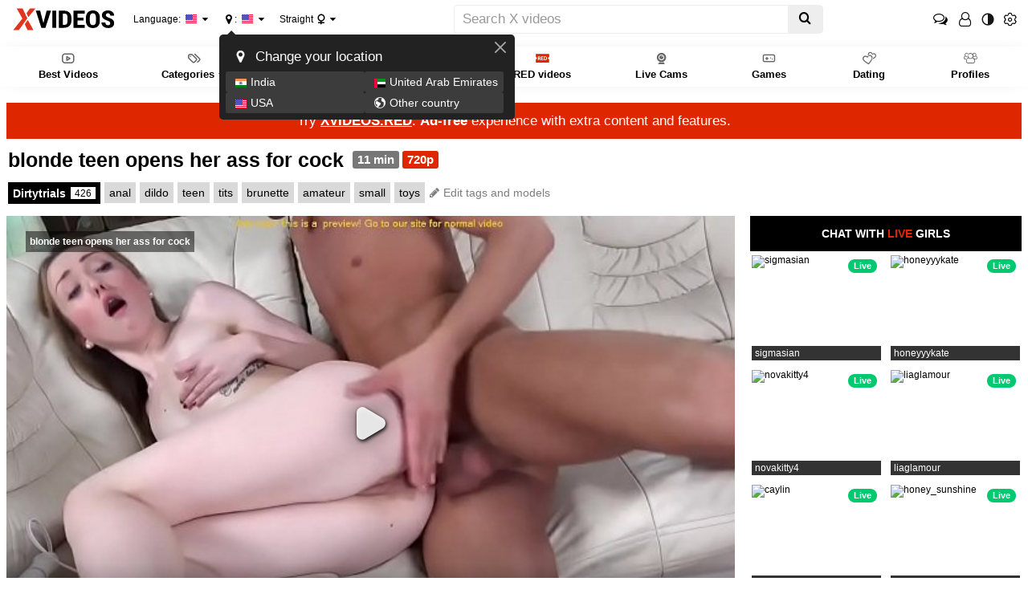

--- FILE ---
content_type: text/html; charset=utf-8
request_url: https://www.xvideos.com/video.hlkeokf0e32/blonde_teen_opens_her_ass_for_cock
body_size: 20902
content:
<!doctype html>
<html class="xv-responsive is-desktop" lang="en">
<head>
<title>blonde teen opens her ass for cock - XVIDEOS.COM</title>
<link rel="amphtml" href="https://amp.xvideos.com/video.hlkeokf0e32/blonde_teen_opens_her_ass_for_cock">
<meta charset="utf-8">
<!--[if IE]><meta http-equiv="X-UA-Compatible" content="IE=edge,chrome=1"><![endif]-->
<meta name="viewport" content="width=device-width, initial-scale=1.0" />
<meta name="keywords" content="xvideos,xvideos.com, x videos,x video,porn,video,videos,anal,dildo,teen,tits,brunette,amateur,small,toys"/>
<meta name="description" content="XVIDEOS blonde teen opens her ass for cock free"/>
<meta name="RATING" content="RTA-5042-1996-1400-1577-RTA"/>
<meta property="og:title" content="blonde teen opens her ass for cock" />
<meta property="og:type" content="video.movie" />
<meta property="og:url" content="https://www.xvideos.com/video.hlkeokf0e32/blonde_teen_opens_her_ass_for_cock" />
<meta property="og:duration" content="645" />
<meta property="og:image" content="https://thumb-cdn77.xvideos-cdn.com/c4eaf455-2242-4f17-8232-b93b5e65aa32/0/xv_15_t.jpg" />
<meta name="format-detection" content="telephone=no">
<link rel="apple-touch-icon" sizes="180x180" href="https://static-cdn77.xvideos-cdn.com/v3/img/skins/default/logo/xv.white.180.png">
<link rel="icon" type="image/svg+xml" href="https://static-cdn77.xvideos-cdn.com/v3/img/skins/default/logo/xv.white.svg">
<link rel="icon" type="image/png" sizes="32x32" href="https://static-cdn77.xvideos-cdn.com/v3/img/skins/default/logo/xv.white.32.png">
<link rel="icon" type="image/png" sizes="16x16" href="https://static-cdn77.xvideos-cdn.com/v3/img/skins/default/logo/xv.white.16.png">
<link rel="manifest" href="/manifest.json"> 
<link rel="alternate" href="https://www.xnxx.com/video-f4v2769/blonde_teen_opens_her_ass_for_cock" hreflang="x-default" />
<link rel="mask-icon" href="/safari-pinned-tab.svg" color="#de2600">
<meta name="theme-color" content="#000000">
<link rel="stylesheet" id="xvstyles" href="https://static-cdn77.xvideos-cdn.com/v-10b6162ba1a/v3/css/default/main.css">
<script>if(!window.xv){window.xv={};}window.xv.conf={"sitename":"default","domains":{"slave":"https://www.xvideos.com","static":"https://static-cdn77.xvideos-cdn.com","premium":"https://www.xvideos.red","info":"https://info.xvideos.net","blog":"https://pornbiz.com","stats":"https://www.tjk-njk.com"},"dyn":{"exoclick_domain":"s.dsesj1.com","pps":false,"slcams":true,"pagefilter":"straight","page_main_cat":"straight","no_main_cat":false,"ref":"N","id":25421119,"issfw":false,"sfwthumb":"https:\/\/thumb-cdn77.xvideos-cdn.com\/c4eaf455-2242-4f17-8232-b93b5e65aa32\/0\/xv_24_t.jpg","vmdata":{"pub_comments":0,"has_comments":false,"vote_good":"\/video-vote\/25421119\/GOOD\/1cf85e44cef9ae21h1m7H4hX7rRVv8BSd3EQxAMv6gNT6P8IhheJ9Yxc4kvaJPEjyxlXomR32tpSuOQL-SAS7JAo9768Zx3sFRtIzA==\/","vote_bad":"\/video-vote\/25421119\/BAD\/c16560a54fb7e8d8KSa7_4dvczGNNkeT-srnp8jeNjOn7UrVjacndz5jKudfLLgwKZHZ53p3ufTrorv9Os1cudPlNNnvASBtQfKCMw==\/","nb_playlists":1,"nb_playlists_f":"1"},"video_title":"blonde teen opens her ass for cock","suggest_metadata":true,"can_suggest_models":true,"csrf_find_model":"6306437c434e8aa35EjvxqhGmEszl18Xg_CE41fgIhzbebFDmmieEzUkyCPflMAOZISDx8KDfovSQT6uF3VGr6V31G7cN4ioqatJiA==","csrf_submit_suggestion":"0bdfcf935531e7f6bZfgPKZQHYv4Z453WCPD9PyPx2CJti4azA4LS9GibnTMyqOJnJZHhw6RK_Htmvj59BkIO19XmQW5dWghTW0WKW_AZatFsAacXQtALD9cRFc=","video_tags":["anal","dildo","teen","tits","brunette","amateur","small","toys"],"isPixAllowed":false,"suportHls":true,"i18nvers":{"front":{"en":"9adb943bf72"},"xvplayer":{"en":"a09cd5d23da"},"video_ads_plugin":{"en":"50c1ce66664"},"info":{"en":"b932ea91a58"},"blog":{"en":"f38eca3509d"},"sheer_chat":{"en":"9655cc7db52"},"disclaimer":{"en":"feed9f456e3"}},"thvers":{"m":"10b6162ba1a","mb":"a6c3e667c0a","mbs":"63258c50ddb","a":"6885a53c4d3","ab":"3678482c5fb","abs":"e2e7621e97a","lg":"def34b881fe"},"vers":"9d796f41f91","nb_thumbs_cols":[],"gentime":1769341020,"ip":"3.139.239.216","country":"US","lazyloading":true,"session_token":"[base64]","is_desktop":true,"browser":"Chrome","ts":{"qp":"quickies_profile","qs":"quickies_search","fvt1":"full_video_on_trailer1","fvt2":"full_video_on_trailer2","fvt3":"full_video_on_trailer3","fvtm1":"full_video_on_trailer_mobile1","fvtm2":"full_video_on_trailer_mobile2","fvtm3":"full_video_on_trailer_mobile3","fvtp":"full_video_on_trailer_player","fvtecp":"full_video_on_trailer_player_end_cta","gfps":"global_feed_premium_sub","pfps":"profile_feed_premium_sub","pofs":"premium_on_free_search","pofsp":"premium_on_free_search_ppv","pofsm":"premium_on_free_search_membership","pofss":"premium_on_free_search_premium","pt":"profile_tab","ct":"channels_tab","hmct":"head_mob_chans_tab","lmct":"left_menu_chans_tab","mct":"menu_chans_tab"},"show_premium_info_frame":true,"show_premium_discount":null,"ssc":true,"enafeats":["vv","vvi","cf","ca","pp","op","s","scr","vil","w","mcv","ch","cca","cn","g","fc","ui","at","pv","ga"],"disfeats":[],"frcfeats":[],"askcst":false,"donewizs":[],"user_main_cat":"straight","user_main_cat_forced":false,"wl":{"in_listing":true},"vvi":{"in_listing":true},"ui":{"theme":"auto","big":false},"chat":{"enabled":false,"is_sheer_creator":false},"forcedcountry":false,"version_trsl":"USA","version_flag":"us","vp":{"allowed":true,"codec":"mp4"},"ls":{"buttons":[{"name":"title_account"},{"name":"link_my_subs","url":"\/my-feed","label":"My subscriptions","icf":"feed","badge":""},{"name":"link_videos_like","url":"\/videos-i-like","label":"Liked videos","icf":"thumb-up","badge":""},{"name":"link_history","url":"\/history","label":"History","icf":"history","badge":""},{"name":"link_watch_later","url":"\/watch-later","label":"Watch later","icf":"clock","badge":""},{"name":"sep"},{"name":"language"},{"name":"version"},{"name":"main_cat"},{"name":"sep"},{"name":"currency"},{"name":"sep"},{"name":"title_ui"},{"name":"switch_theme"},{"name":"nb_vids_per_row"},{"name":"big_ui"},{"name":"video_preview"},{"name":"watch_later"},{"name":"videos_i_like"},{"name":"viewed_icon"},{"name":"auto_translate_title"},{"name":"sep"},{"name":"suggests"},{"name":"history"}]},"currencies":[{"id":"USD","url":"\/change-currency\/USD","short_name":"$","is_current":true},{"id":"EUR","url":"\/change-currency\/EUR","short_name":"\u20ac","is_current":false},{"id":"GBP","url":"\/change-currency\/GBP","short_name":"\u00a3","is_current":false},{"id":"JPY","url":"\/change-currency\/JPY","short_name":"\u00a5","is_current":false},{"id":"KRW","url":"\/change-currency\/KRW","short_name":"\u20a9","is_current":false},{"id":"ILS","url":"\/change-currency\/ILS","short_name":"\u20aa","is_current":false},{"id":"VND","url":"\/change-currency\/VND","short_name":"\u20ab","is_current":false},{"id":"PHP","url":"\/change-currency\/PHP","short_name":"\u20b1","is_current":false},{"id":"INR","url":"\/change-currency\/INR","short_name":"\u20b9","is_current":false},{"id":"AUD","url":"\/change-currency\/AUD","short_name":"A$","is_current":false},{"id":"AED","url":"\/change-currency\/AED","short_name":"AED","is_current":false},{"id":"AFN","url":"\/change-currency\/AFN","short_name":"AFN","is_current":false},{"id":"ALL","url":"\/change-currency\/ALL","short_name":"ALL","is_current":false},{"id":"AMD","url":"\/change-currency\/AMD","short_name":"AMD","is_current":false},{"id":"ANG","url":"\/change-currency\/ANG","short_name":"ANG","is_current":false},{"id":"AOA","url":"\/change-currency\/AOA","short_name":"AOA","is_current":false},{"id":"ARS","url":"\/change-currency\/ARS","short_name":"ARS","is_current":false},{"id":"AWG","url":"\/change-currency\/AWG","short_name":"AWG","is_current":false},{"id":"AZN","url":"\/change-currency\/AZN","short_name":"AZN","is_current":false},{"id":"BAM","url":"\/change-currency\/BAM","short_name":"BAM","is_current":false},{"id":"BBD","url":"\/change-currency\/BBD","short_name":"BBD","is_current":false},{"id":"BDT","url":"\/change-currency\/BDT","short_name":"BDT","is_current":false},{"id":"BGN","url":"\/change-currency\/BGN","short_name":"BGN","is_current":false},{"id":"BHD","url":"\/change-currency\/BHD","short_name":"BHD","is_current":false},{"id":"BIF","url":"\/change-currency\/BIF","short_name":"BIF","is_current":false},{"id":"BMD","url":"\/change-currency\/BMD","short_name":"BMD","is_current":false},{"id":"BND","url":"\/change-currency\/BND","short_name":"BND","is_current":false},{"id":"BOB","url":"\/change-currency\/BOB","short_name":"BOB","is_current":false},{"id":"BSD","url":"\/change-currency\/BSD","short_name":"BSD","is_current":false},{"id":"BWP","url":"\/change-currency\/BWP","short_name":"BWP","is_current":false},{"id":"BYN","url":"\/change-currency\/BYN","short_name":"BYN","is_current":false},{"id":"BZD","url":"\/change-currency\/BZD","short_name":"BZD","is_current":false},{"id":"CAD","url":"\/change-currency\/CAD","short_name":"CA$","is_current":false},{"id":"CDF","url":"\/change-currency\/CDF","short_name":"CDF","is_current":false},{"id":"XPF","url":"\/change-currency\/XPF","short_name":"CFPF","is_current":false},{"id":"CHF","url":"\/change-currency\/CHF","short_name":"CHF","is_current":false},{"id":"CLP","url":"\/change-currency\/CLP","short_name":"CLP","is_current":false},{"id":"CNY","url":"\/change-currency\/CNY","short_name":"CN\u00a5","is_current":false},{"id":"COP","url":"\/change-currency\/COP","short_name":"COP","is_current":false},{"id":"CRC","url":"\/change-currency\/CRC","short_name":"CRC","is_current":false},{"id":"CUP","url":"\/change-currency\/CUP","short_name":"CUP","is_current":false},{"id":"CVE","url":"\/change-currency\/CVE","short_name":"CVE","is_current":false},{"id":"CZK","url":"\/change-currency\/CZK","short_name":"CZK","is_current":false},{"id":"DJF","url":"\/change-currency\/DJF","short_name":"DJF","is_current":false},{"id":"DKK","url":"\/change-currency\/DKK","short_name":"DKK","is_current":false},{"id":"DOP","url":"\/change-currency\/DOP","short_name":"DOP","is_current":false},{"id":"DZD","url":"\/change-currency\/DZD","short_name":"DZD","is_current":false},{"id":"XCD","url":"\/change-currency\/XCD","short_name":"EC$","is_current":false},{"id":"EGP","url":"\/change-currency\/EGP","short_name":"EGP","is_current":false},{"id":"ERN","url":"\/change-currency\/ERN","short_name":"ERN","is_current":false},{"id":"ETB","url":"\/change-currency\/ETB","short_name":"ETB","is_current":false},{"id":"XOF","url":"\/change-currency\/XOF","short_name":"F\u202fCFA","is_current":false},{"id":"XAF","url":"\/change-currency\/XAF","short_name":"FCFA","is_current":false},{"id":"FJD","url":"\/change-currency\/FJD","short_name":"FJD","is_current":false},{"id":"FKP","url":"\/change-currency\/FKP","short_name":"FKP","is_current":false},{"id":"GEL","url":"\/change-currency\/GEL","short_name":"GEL","is_current":false},{"id":"GHS","url":"\/change-currency\/GHS","short_name":"GHS","is_current":false},{"id":"GIP","url":"\/change-currency\/GIP","short_name":"GIP","is_current":false},{"id":"GMD","url":"\/change-currency\/GMD","short_name":"GMD","is_current":false},{"id":"GNF","url":"\/change-currency\/GNF","short_name":"GNF","is_current":false},{"id":"GTQ","url":"\/change-currency\/GTQ","short_name":"GTQ","is_current":false},{"id":"GYD","url":"\/change-currency\/GYD","short_name":"GYD","is_current":false},{"id":"HKD","url":"\/change-currency\/HKD","short_name":"HK$","is_current":false},{"id":"HNL","url":"\/change-currency\/HNL","short_name":"HNL","is_current":false},{"id":"HRK","url":"\/change-currency\/HRK","short_name":"HRK","is_current":false},{"id":"HTG","url":"\/change-currency\/HTG","short_name":"HTG","is_current":false},{"id":"HUF","url":"\/change-currency\/HUF","short_name":"HUF","is_current":false},{"id":"IDR","url":"\/change-currency\/IDR","short_name":"IDR","is_current":false},{"id":"IQD","url":"\/change-currency\/IQD","short_name":"IQD","is_current":false},{"id":"IRR","url":"\/change-currency\/IRR","short_name":"IRR","is_current":false},{"id":"ISK","url":"\/change-currency\/ISK","short_name":"ISK","is_current":false},{"id":"JMD","url":"\/change-currency\/JMD","short_name":"JMD","is_current":false},{"id":"JOD","url":"\/change-currency\/JOD","short_name":"JOD","is_current":false},{"id":"KES","url":"\/change-currency\/KES","short_name":"KES","is_current":false},{"id":"KGS","url":"\/change-currency\/KGS","short_name":"KGS","is_current":false},{"id":"KHR","url":"\/change-currency\/KHR","short_name":"KHR","is_current":false},{"id":"KMF","url":"\/change-currency\/KMF","short_name":"KMF","is_current":false},{"id":"KPW","url":"\/change-currency\/KPW","short_name":"KPW","is_current":false},{"id":"KWD","url":"\/change-currency\/KWD","short_name":"KWD","is_current":false},{"id":"KYD","url":"\/change-currency\/KYD","short_name":"KYD","is_current":false},{"id":"KZT","url":"\/change-currency\/KZT","short_name":"KZT","is_current":false},{"id":"LAK","url":"\/change-currency\/LAK","short_name":"LAK","is_current":false},{"id":"LBP","url":"\/change-currency\/LBP","short_name":"LBP","is_current":false},{"id":"LKR","url":"\/change-currency\/LKR","short_name":"LKR","is_current":false},{"id":"LRD","url":"\/change-currency\/LRD","short_name":"LRD","is_current":false},{"id":"LSL","url":"\/change-currency\/LSL","short_name":"LSL","is_current":false},{"id":"LYD","url":"\/change-currency\/LYD","short_name":"LYD","is_current":false},{"id":"MAD","url":"\/change-currency\/MAD","short_name":"MAD","is_current":false},{"id":"MDL","url":"\/change-currency\/MDL","short_name":"MDL","is_current":false},{"id":"MGA","url":"\/change-currency\/MGA","short_name":"MGA","is_current":false},{"id":"MKD","url":"\/change-currency\/MKD","short_name":"MKD","is_current":false},{"id":"MMK","url":"\/change-currency\/MMK","short_name":"MMK","is_current":false},{"id":"MNT","url":"\/change-currency\/MNT","short_name":"MNT","is_current":false},{"id":"MOP","url":"\/change-currency\/MOP","short_name":"MOP","is_current":false},{"id":"MRU","url":"\/change-currency\/MRU","short_name":"MRU","is_current":false},{"id":"MUR","url":"\/change-currency\/MUR","short_name":"MUR","is_current":false},{"id":"MVR","url":"\/change-currency\/MVR","short_name":"MVR","is_current":false},{"id":"MWK","url":"\/change-currency\/MWK","short_name":"MWK","is_current":false},{"id":"MXN","url":"\/change-currency\/MXN","short_name":"MX$","is_current":false},{"id":"MYR","url":"\/change-currency\/MYR","short_name":"MYR","is_current":false},{"id":"MZN","url":"\/change-currency\/MZN","short_name":"MZN","is_current":false},{"id":"NAD","url":"\/change-currency\/NAD","short_name":"NAD","is_current":false},{"id":"NGN","url":"\/change-currency\/NGN","short_name":"NGN","is_current":false},{"id":"NIO","url":"\/change-currency\/NIO","short_name":"NIO","is_current":false},{"id":"NOK","url":"\/change-currency\/NOK","short_name":"NOK","is_current":false},{"id":"NPR","url":"\/change-currency\/NPR","short_name":"NPR","is_current":false},{"id":"TWD","url":"\/change-currency\/TWD","short_name":"NT$","is_current":false},{"id":"NZD","url":"\/change-currency\/NZD","short_name":"NZ$","is_current":false},{"id":"OMR","url":"\/change-currency\/OMR","short_name":"OMR","is_current":false},{"id":"PAB","url":"\/change-currency\/PAB","short_name":"PAB","is_current":false},{"id":"PEN","url":"\/change-currency\/PEN","short_name":"PEN","is_current":false},{"id":"PGK","url":"\/change-currency\/PGK","short_name":"PGK","is_current":false},{"id":"PKR","url":"\/change-currency\/PKR","short_name":"PKR","is_current":false},{"id":"PLN","url":"\/change-currency\/PLN","short_name":"PLN","is_current":false},{"id":"PYG","url":"\/change-currency\/PYG","short_name":"PYG","is_current":false},{"id":"QAR","url":"\/change-currency\/QAR","short_name":"QAR","is_current":false},{"id":"BRL","url":"\/change-currency\/BRL","short_name":"R$","is_current":false},{"id":"RON","url":"\/change-currency\/RON","short_name":"RON","is_current":false},{"id":"RSD","url":"\/change-currency\/RSD","short_name":"RSD","is_current":false},{"id":"RUB","url":"\/change-currency\/RUB","short_name":"RUB","is_current":false},{"id":"RWF","url":"\/change-currency\/RWF","short_name":"RWF","is_current":false},{"id":"SAR","url":"\/change-currency\/SAR","short_name":"SAR","is_current":false},{"id":"SBD","url":"\/change-currency\/SBD","short_name":"SBD","is_current":false},{"id":"SCR","url":"\/change-currency\/SCR","short_name":"SCR","is_current":false},{"id":"SDG","url":"\/change-currency\/SDG","short_name":"SDG","is_current":false},{"id":"SEK","url":"\/change-currency\/SEK","short_name":"SEK","is_current":false},{"id":"SGD","url":"\/change-currency\/SGD","short_name":"SGD","is_current":false},{"id":"SLL","url":"\/change-currency\/SLL","short_name":"SLL","is_current":false},{"id":"SOS","url":"\/change-currency\/SOS","short_name":"SOS","is_current":false},{"id":"SRD","url":"\/change-currency\/SRD","short_name":"SRD","is_current":false},{"id":"STN","url":"\/change-currency\/STN","short_name":"STN","is_current":false},{"id":"SVC","url":"\/change-currency\/SVC","short_name":"SVC","is_current":false},{"id":"SYP","url":"\/change-currency\/SYP","short_name":"SYP","is_current":false},{"id":"SZL","url":"\/change-currency\/SZL","short_name":"SZL","is_current":false},{"id":"THB","url":"\/change-currency\/THB","short_name":"THB","is_current":false},{"id":"TJS","url":"\/change-currency\/TJS","short_name":"TJS","is_current":false},{"id":"TMT","url":"\/change-currency\/TMT","short_name":"TMT","is_current":false},{"id":"TND","url":"\/change-currency\/TND","short_name":"TND","is_current":false},{"id":"TOP","url":"\/change-currency\/TOP","short_name":"TOP","is_current":false},{"id":"TRY","url":"\/change-currency\/TRY","short_name":"TRY","is_current":false},{"id":"TTD","url":"\/change-currency\/TTD","short_name":"TTD","is_current":false},{"id":"TZS","url":"\/change-currency\/TZS","short_name":"TZS","is_current":false},{"id":"UAH","url":"\/change-currency\/UAH","short_name":"UAH","is_current":false},{"id":"UGX","url":"\/change-currency\/UGX","short_name":"UGX","is_current":false},{"id":"UYU","url":"\/change-currency\/UYU","short_name":"UYU","is_current":false},{"id":"UZS","url":"\/change-currency\/UZS","short_name":"UZS","is_current":false},{"id":"VES","url":"\/change-currency\/VES","short_name":"VES","is_current":false},{"id":"VUV","url":"\/change-currency\/VUV","short_name":"VUV","is_current":false},{"id":"WST","url":"\/change-currency\/WST","short_name":"WST","is_current":false},{"id":"YER","url":"\/change-currency\/YER","short_name":"YER","is_current":false},{"id":"ZAR","url":"\/change-currency\/ZAR","short_name":"ZAR","is_current":false},{"id":"ZMW","url":"\/change-currency\/ZMW","short_name":"ZMW","is_current":false},{"id":"ZWL","url":"\/change-currency\/ZWL","short_name":"ZWL","is_current":false}],"remove_ads_url":"https:\/\/www.xvideos.red?pmln=en&sxcaf=4353LFJE75&pmsc=ad","premium_domain":"https:\/\/www.xvideos.red","has_premium":true,"is_premium":false,"disp_removeads":false,"gdpra":false,"main_cats":{"straight":{"id":"straight","url":"\/switch-sexual-orientation\/straight\/straight","name":"Straight","picto":"<span class=\"icon-f icf-sexe-woman-v2 mcui-picto\"><\/span>","is_page_cat":true,"is_user_cat":true,"is_switch_cat":true},"gay":{"id":"gay","url":"\/switch-sexual-orientation\/gay\/straight","name":"Gay","picto":"<span class=\"icon-flag-gay mcui-picto\"><span class=\"r\"><\/span><span class=\"o\"><\/span><span class=\"y\"><\/span><span class=\"g\"><\/span><span class=\"b\"><\/span><span class=\"v\"><\/span><\/span>","is_page_cat":false,"is_user_cat":false,"is_switch_cat":false},"shemale":{"id":"shemale","url":"\/switch-sexual-orientation\/shemale\/straight","name":"Trans","picto":"<span class=\"icon-f icf-sexe-trans-v2 mcui-picto\"><\/span>","is_page_cat":false,"is_user_cat":false,"is_switch_cat":false}},"login_info":{"is_logged":false,"has_member_area":false,"is_premium":false,"has_memberships":false,"has_ppv_videos":false,"profile":false,"iptrusted":-1,"orientation":"straight","isOrientationForced":false,"isAgeVerified":false},"locale":"en","locale_trsl":"English","locale_flag":"us","ads":{"site":"xvideos","categories":"blonde,teen,ass","keywords":"dirtytrials,blonde,teen,opens,her,ass,for,cock,anal,dildo,tits,brunette,amateur,small,toys","tracker":"","exo_tracker":"","is_channel":0,"banners":[{"type":"footer","nb_ban":1,"div_id":"ad-footer","mobile_div":"ad-footer2"},{"type":"playersiderectangle","nb_ban":1,"div_id":"video-right"},{"type":"interstitialfull","nb_ban":1,"div_id":null},{"type":"native","nb_ban":1,"div_id":"#related-videos .mozaique","area_tag":"nativerelated"}],"exo_tracker_sub3":3}},"data":{"action":"video","other_locales":{"cs":{"name":"Czech","translated":"\u010ce\u0161tina","country":"CZ","rtl":false},"da":{"name":"Danish","translated":"Danske","country":"DK","rtl":false},"de":{"name":"German","translated":"Deutsch","country":"DE","rtl":false},"et":{"name":"Estonian","translated":"Eesti keel","country":"EE","rtl":false},"es":{"name":"Spanish","translated":"Espa\u00f1ol","country":"ES","rtl":false},"fr":{"name":"French","translated":"Fran\u00e7ais","country":"FR","rtl":false},"ga":{"name":"Irish","translated":"Gaeilge","country":"IE","rtl":false},"hr":{"name":"Croatian","translated":"Hrvatski","country":"HR","rtl":false},"it":{"name":"Italian","translated":"Italiano","country":"IT","rtl":false},"lv":{"name":"Latvian","translated":"Latvie\u0161u","country":"LV","rtl":false},"lt":{"name":"Lithuanian","translated":"Lietuvi\u0173","country":"LT","rtl":false},"hu":{"name":"Hungarian","translated":"Magyar","country":"HU","rtl":false},"mt":{"name":"Maltese","translated":"Malti","country":"MT","rtl":false},"nl":{"name":"Dutch","translated":"Nederlandse","country":"NL","rtl":false},"no":{"name":"Norwegian","translated":"Norsk","country":"NO","rtl":false},"pl":{"name":"Polish","translated":"Polskie","country":"PL","rtl":false},"pt":{"name":"Portuguese","translated":"Portugu\u00eas","country":"PT","rtl":false},"ro":{"name":"Romanian","translated":"Rom\u00e2n\u0103","country":"RO","rtl":false},"sk":{"name":"Slovak","translated":"Sloven\u010dina","country":"SK","rtl":false},"sl":{"name":"Slovenian","translated":"Sloven\u0161\u010dina","country":"SI","rtl":false},"fi":{"name":"Finnish","translated":"Suomen kieli","country":"FI","rtl":false},"sv":{"name":"Swedish","translated":"Svenska","country":"SE","rtl":false},"vi-VN":{"name":"Vietnamese","translated":"Ti\u1ebfng Vi\u1ec7t","country":"VN","rtl":false},"tr":{"name":"Turkish","translated":"T\u00fcrk\u00e7e","country":"TR","rtl":false},"el":{"name":"Greek","translated":"\u0395\u03bb\u03bb\u03b7\u03bd\u03b9\u03ba\u03ae","country":"GR","rtl":false},"bg":{"name":"Bulgarian","translated":"\u0411\u044a\u043b\u0433\u0430\u0440\u0441\u043a\u0438","country":"BG","rtl":false},"ru":{"name":"Russian","translated":"\u0420\u0443\u0441\u0441\u043a\u0438\u0439","country":"RU","rtl":false},"he":{"name":"Hebrew","translated":"\u05e2\u05d1\u05e8\u05d9\u05ea","country":"IL","rtl":true},"ar":{"name":"Arabic","translated":"\u0627\u0644\u0639\u0631\u0628\u064a\u0629","country":"EG","rtl":true},"hi":{"name":"Hindi","translated":"\u0939\u093f\u0928\u094d\u0926\u0940","country":"IN","rtl":false},"zh":{"name":"Chinese","translated":"\u4e2d\u6587","country":"CN","rtl":false},"ja":{"name":"Japenese","translated":"\u65e5\u672c\u8a9e","country":"JP","rtl":false}},"show_disclaimer":false,"sponsors":[],"id_video":25421119,"encoded_id_video":"hlkeokf0e32","uploader_id":74097376,"uploader":"dirtytrials","uploader_url":"\/profiles\/dirtytrials","video_tags":["anal","dildo","teen","tits","brunette","amateur","small","toys"],"video_models":[]}};</script>
<script src="https://static-cdn77.xvideos-cdn.com/v-b54fa6b8b52/v3/js/skins/min/default.header.static.js" crossorigin="anonymous"></script>
<script type="application/ld+json">
{
"@context": "https://schema.org",
"@type": "VideoObject",
"name": "blonde teen opens her ass for cock",
"description": "blonde teen opens her ass for cock",
"thumbnailUrl": ["https://thumb-cdn77.xvideos-cdn.com/c4eaf455-2242-4f17-8232-b93b5e65aa32/0/xv_15_t.jpg"],
"uploadDate": "2016-12-16T14:46:36+00:00",
"duration": "PT00H10M45S",
"contentUrl": "https://mp4-cdn77.xvideos-cdn.com/c4eaf455-2242-4f17-8232-b93b5e65aa32/0/video_360p.mp4?secure=b82s5XMW7UUEanSWJ8Atxg==,1769351820",
"interactionStatistic": {
"@type": "InteractionCounter",
"interactionType": { "@type": "WatchAction" },
"userInteractionCount": 26999
}
}
</script>
</head>
<body class="video-page body--video">
	<script>xv.disclaimer.vpn_display('Xvideos.com',[{"flag":"in","name":"India"},{"flag":"ae","name":"United Arab Emirates"},{"flag":"us","name":"USA"}])</script>
<div class="head__top width-full-body">
<header class="head__top__container width-main-container">
<a href="#" class="animated-hamburger" id="header-menu-toggle" title="Toggle menu">
<span class="an-h-1"></span>
<span class="an-h-2"></span>
<span class="an-h-3"></span>
<span class="an-h-4"></span>
</a>
<button class="btn-clear head__btn--icf mobile-show" id="header-mobile-search-toggle" title="Toggle search"><span class="icon-f icf-search"></span></button>
<a href="/" class="head__logo" id="site-logo-link"><img src="https://static-cdn77.xvideos-cdn.com/v3/img/skins/default/logo/xvideos.black.svg" alt="XVIDEOS" onerror="this.src='https://static-cdn77.xvideos-cdn.com/v3/img/skins/default/logo/xvideos.black.png';this.onerror='';" id="site-logo" class="no-blur" height="36" width="144" /></a>		
<button class="btn-clear head__choice head__choice--language" id="site-language">Language: <span class="flag-small flag-us" title="English"></span></button>
<button class="btn-clear head__choice head__choice--localisation" id="site-localisation"><span class='icon-f icf-map-marker'></span><span class='label'>Your location</span>: <span class="txt">USA</span> <span class="flag-small flag-us" title="USA"></span></button>
<button class="btn-clear head__choice head__choice--main-cat" id="site-main-cat"><span class="txt">Straight</span> <span class="icon-f icf-sexe-woman-v2 mcui-picto"></span></button>
<div class="head__search"><form action="/" id="xv-search-form" class="mobile-hide">
<div class="cont">
<div class="input-group">
<input type="text" name="k" value="" class="search-input form-control" maxlength="2048" placeholder="Search X videos" /><span class="input-group-btn"><button type="submit" title="Search" class="search-submit btn btn-default"><span class="icon-f icf-search"></span></button></span>
</div>
</div>
</form></div>
<div id="header-mobile-right">
<a class="btn-clear head__btn head__btn--icf head__btn--chat--account account-chat-btn " href="/account/chat"><span class="icon-f icf-comments-o"></span></a>
<button class="head__btn head__btn--icf head__btn--id btn-clear"><span class="icon-f icf-user-o"></span></button><div class="head__login-btn-group"><a id="anc-tst-login-btn" class="head__btn head__btn--connection head__btn--login btn-clear" href="/account" data-mode="signin-top-page"><span>Login</span></a><a id="anc-tst-join_for_free-btn" class="head__btn head__btn--connection head__btn--join-free btn-clear" href="/account/create" data-mode="signup-top-page"><span>Join for FREE</span></a><a class="head__btn head__btn--join btn-clear" href="https://www.xvideos.red?pmsc=menu&pmln=en&sxcaf=4353LFJE75_menu__"><span>Premium</span></a></div>
<button class="btn-clear head__btn head__btn--icf head__btn--theme-switch" id="site-theme-switch"><span class="icon-f icf-theme-switch"></span></button>
<button class="btn-clear head__btn head__btn--icf head__btn--settings"><span class="flag-small flag-us mobile-show" title="English"></span><span class="icon-f icf-cog-o" title="Site&#039;s settings"></span></button>
</div>
</header>
</div>
<div class="head__menu-line width-full-body">
<div class="head__menu-line__container width-main-container">
<div id="nav" class="nav-elem ">
<nav aria-label="primary">
<ul class="head__menu-line__main-menu"><li><a class="head__menu-line__main-menu__lvl1" href="/best"><span class="icon-f icf-play-rectangle-o"></span><span class="main-cats-title"> Best Videos </span></a></li><li class="with-sub-list"><span class="head__menu-line__main-menu__lvl1" id="main-cats-sub-list-btn"><span class="icon-f icf-tags"></span><span class="main-cats-title">Categories</span></span><ul class="sub-list" id="main-cats-sub-list"><li class="dyn"><a href="/lang">Porn in your language</a></li><li class="dyntopterm topterm-7"><a href="/?k=3d&top">3d</a></li><li class="dyntop-cat top-cat-24"><a href="/c/AI-239">AI</a></li><li class="dyntop-cat top-cat-39"><a href="/c/Amateur-65">Amateur</a></li><li class="dyntop-cat top-cat-36"><a href="/c/Anal-12">Anal</a></li><li class="dyntop-cat top-cat-15"><a href="/c/Arab-159">Arab</a></li><li class="dyntop-cat top-cat-33"><a href="/c/Asian_Woman-32">Asian</a></li><li class="dyntop-cat top-cat-7"><a href="/c/ASMR-229">ASMR</a></li><li class="dyntop-cat top-cat-19"><a href="/c/Ass-14">Ass</a></li><li class="dyntop-cat top-cat-29"><a href="/c/bbw-51">BBW</a></li><li class="dyntop-cat top-cat-16"><a href="/c/Bi_Sexual-62">Bi</a></li><li class="dyntop-cat top-cat-35"><a href="/c/Big_Ass-24">Big Ass</a></li><li class="dyntop-cat top-cat-23"><a href="/c/Big_Cock-34">Big Cock</a></li><li class="dyntopterm topterm-13"><a href="/?k=big+dick&top">Big dick</a></li><li class="dyntop-cat top-cat-34"><a href="/c/Big_Tits-23">Big Tits</a></li><li class="dyntop-cat top-cat-37"><a href="/c/Black_Woman-30">Black</a></li><li class="dyntop-cat top-cat-21"><a href="/c/Blonde-20">Blonde</a></li><li class="dyntop-cat top-cat-22"><a href="/c/Blowjob-15">Blowjob</a></li><li class="dyntop-cat top-cat-11"><a href="/c/Brunette-25">Brunette</a></li><li class="dyntop-cat top-cat-6"><a href="/c/Cam_Porn-58">Cam Porn</a></li><li class="dyntopterm topterm-9"><a href="/?k=casting&top">Casting</a></li><li class="dyntopterm topterm-4"><a href="/?k=cheating&top">Cheating</a></li><li class="dyntopterm topterm-6"><a href="/?k=chubby&top">Chubby</a></li><li class="dyntopterm topterm-12"><a href="/?k=compilation&top">Compilation</a></li><li class="dyntop-cat top-cat-27"><a href="/c/Creampie-40">Creampie</a></li><li class="dyntop-cat top-cat-25"><a href="/c/Cuckold-237">Cuckold/Hotwife</a></li><li class="dyntop-cat top-cat-12"><a href="/c/Cumshot-18">Cumshot</a></li><li class="dyntopterm topterm-16"><a href="/?k=deepthroat&top">Deepthroat</a></li><li class="dyntopterm topterm-19"><a href="/?k=doctor&top">Doctor</a></li><li class="dyntopterm topterm-15"><a href="/?k=femboy&top">Femboy</a></li><li class="dyntop-cat top-cat-8"><a href="/c/Femdom-235">Femdom</a></li><li class="dyntop-cat top-cat-2"><a href="/c/Fisting-165">Fisting</a></li><li class="dyntop-cat top-cat-38"><a href="/c/Fucked_Up_Family-81">Fucked Up Family</a></li><li class="dyntopterm topterm-20"><a href="/?k=futa&top">Futa</a></li><li class="dyntop-cat top-cat-20"><a href="/c/Gangbang-69">Gangbang</a></li><li class="dyntop-cat top-cat-4"><a href="/c/Gapes-167">Gapes</a></li><li class="dyn"><a href="/gay?fmc=1">Gay</a></li><li class="dyntopterm topterm-8"><a href="/?k=goth&top">Goth</a></li><li class="dyntopterm topterm-3"><a href="/?k=hardcore&top">Hardcore</a></li><li class="dyntop-cat top-cat-10"><a href="/c/Indian-89">Indian</a></li><li class="dyntop-cat top-cat-18"><a href="/c/Interracial-27">Interracial</a></li><li class="dyntop-cat top-cat-26"><a href="/c/Latina-16">Latina</a></li><li class="dyntop-cat top-cat-31"><a href="/c/Lesbian-26">Lesbian</a></li><li class="dyntop-cat top-cat-9"><a href="/c/Lingerie-83">Lingerie</a></li><li class="dyntop-cat top-cat-28"><a href="/c/Mature-38">Mature</a></li><li class="dyntop-cat top-cat-32"><a href="/c/Milf-19">Milf</a></li><li class="dyntop-cat top-cat-5"><a href="/c/Oiled-22">Oiled</a></li><li class="dyntopterm topterm-11"><a href="/?k=orgasm&top">Orgasm</a></li><li class="dyntopterm topterm-1"><a href="/?k=pov&top">Pov</a></li><li class="dyntopterm topterm-18"><a href="/?k=real&top">Real</a></li><li class="dyntop-cat top-cat-13"><a href="/c/Redhead-31">Redhead</a></li><li class="dyntopterm topterm-17"><a href="/?k=roblox&top">Roblox</a></li><li class="dyntopterm topterm-2"><a href="/?k=rough&top">Rough</a></li><li class="dyn"><a href="/shemale?fmc=1">Shemale</a></li><li class="dyntop-cat top-cat-14"><a href="/c/Solo_and_Masturbation-33">Solo</a></li><li class="dyntop-cat top-cat-17"><a href="/c/Squirting-56">Squirting</a></li><li class="dyntopterm topterm-10"><a href="/?k=stepdaughter&top">Stepdaughter</a></li><li class="dyntop-cat top-cat-3"><a href="/c/Stockings-28">Stockings</a></li><li class="dyntopterm topterm-14"><a href="/?k=teacher&top">Teacher</a></li><li class="dyntop-cat top-cat-30"><a href="/c/Teen-13">Teen</a></li><li class="dyntopterm topterm-5"><a href="/?k=wife&top">Wife</a></li><li class="dyn"><a href="/gay?fmc=1">Gay Porn</a></li><li class="dyn"><a href="/shemale?fmc=1">Shemale Porn</a></li><li><a href="/tags"><span class="icon-f icf-tags"></span> All tags</a></li></ul></li><li><a class="head__menu-line__main-menu__lvl1" href="/channels-index"><span class="icon-f icf-device-tv-v2"></span><span class="main-cats-title"> Channels </span></a></li><li><a class="head__menu-line__main-menu__lvl1" href="/pornstars-index"><span class="icon-f icf-star-o"></span><span class="main-cats-title"> Pornstars </span></a></li><li><a class="head__menu-line__main-menu__lvl1 red-ticket" href="https://www.xvideos.red/red/videos?pmln=en&sxcaf=4353LFJE75&pmsc=menu_chans_tab"><span class="icon-f icf-white-fill icf-ticket-red active"></span> RED videos</a></li><li><a class="head__menu-line__main-menu__lvl1 live-cams" href="https://s.zlinkt.com/v1/d.php?z=5577648&sub3=3&tags=straight" target="_blank"><span class="icon-f icf-xcams"></span><span class="main-cats-title"> Live Cams </span> <span class="badge mobile-show-inline-block">6,400+</span></a></li><li><a class="head__menu-line__main-menu__lvl1 nutaku-games" href="https://xvideos.nutaku.net/wl/gate/" target="_blank"><span class="icon-f icf-gamepad-o"></span><span class="main-cats-title"> Games </span></a></li><li><a class="head__menu-line__main-menu__lvl1 ignore-popunder" href="https://s.zlinkt.com/v1/d.php?z=5421034" target="_blank"><span class="icon-f icf-hearts-o"></span><span class="main-cats-title"> Dating </span></a></li><li><a class="head__menu-line__main-menu__lvl1" href="/profileslist"><span class="icon-f icf-users-o"></span><span class="main-cats-title"> Profiles </span></a></li><li id="mc-vidsilike" class="mobile-show"><a class="head__menu-line__main-menu__lvl1" href="/videos-i-like"><span class="icon-f icf-thumb-up-o"></span> <span class="main-cats-title">Liked videos</span></span></a></li><li id="mc-mysubs" class="mobile-show"><a class="head__menu-line__main-menu__lvl1" href="/my-feed"><span class="icon-f icf-feed"></span> <span class="main-cats-title">My subs</span></a></li><li id="mc-history" class="mobile-show"><a class="head__menu-line__main-menu__lvl1" href="/history"><span class="icon-f icf-clock"></span> <span class="main-cats-title">History</span></a></li><li class="with-sub-list mobile-show"><span class="head__menu-line__main-menu__lvl1" id="nav-main-cat-switcher-btn"><span class="nav-btn-picto"><span class="icon-f icf-sexe-woman-v2 mcui-picto"></span></span> Version : <span class="mcui-name">Straight</span></span><ul class="sub-list" id="nav-main-cat-switcher-list"><li><a href="/switch-sexual-orientation/straight/straight" class="mcua mcua-straight is-current"><span class="nav-btn-picto"><span class="icon-f icf-sexe-woman-v2 mcui-picto"></span></span> Straight</a></li><li><a href="/switch-sexual-orientation/gay/straight" class="mcua mcua-gay"><span class="nav-btn-picto"><span class="icon-flag-gay mcui-picto"><span class="r"></span><span class="o"></span><span class="y"></span><span class="g"></span><span class="b"></span><span class="v"></span></span></span> Gay</a></li><li><a href="/switch-sexual-orientation/shemale/straight" class="mcua mcua-shemale"><span class="nav-btn-picto"><span class="icon-f icf-sexe-trans-v2 mcui-picto"></span></span> Trans</a></li></ul></li><li class="with-sub-list mobile-show"><span class="head__menu-line__main-menu__lvl1" id="version-country-switch-btn"><span class="nav-btn-picto"><span class="flag-small flag-us"></span></span> <span class="main-cats-title">Version : USA</span></span></li></ul>
</nav>
</div>
</div>
</div>
<div id="mobile-header-links" class="mobile-portrait-show"><a href="https://www.xvideos.red/red/videos?pmln=en&sxcaf=4353LFJE75&pmsc=head_mob_chans_tab" class="btn mobile-slogan-red"><span class="icon-f icf-ticket-red icf-white-fill"></span><span>Subscribe</span></a><a href="https://s.zlinkt.com/v1/d.php?z=5577648&sub3=3&tags=straight" title="Live Cams" class="live-cams btn" target="_blank"><span class="icon-f icf-xcams"></span><span class="min-mobile-only-hide">Live Cams</span></a><a href="https://s.zlinkt.com/v1/d.php?z=5421034" class="btn mobile-slogan-sexshop" target="_blank"><span class="icon-f icf-hearts-o"></span> Dating</a></div>

<div id="page" class="video-page">
<div id="main">
<!-- dispo - Sat, 24 Jan 26 03:50:19 +0000 Exist (set in array). Loaded ! Video exists and loaded. Video exists and OK. -->
<div id="ad-header-mobile-contener"></div>
<h2 class="page-title">blonde teen opens her ass for cock <span class="duration">11 min</span><span class="video-hd-mark">720p</span></h2>
<div class="video-metadata video-tags-list ordered-label-list cropped"><ul><li class="main-uploader"><a href="/profiles/dirtytrials" class="btn btn-default label main uploader-tag hover-name"><span class="name">Dirtytrials</span><span class="user-subscribe" data-user-id="74097376" data-user-profile="dirtytrials"><span class="count">426</span></span></a></li>
<li><a href="/tags/anal" class="is-keyword btn btn-default">anal</a></li><li><a href="/tags/dildo" class="is-keyword btn btn-default">dildo</a></li><li><a href="/tags/teen" class="is-keyword btn btn-default">teen</a></li><li><a href="/tags/tits" class="is-keyword btn btn-default">tits</a></li><li><a href="/tags/brunette" class="is-keyword btn btn-default">brunette</a></li><li><a href="/tags/amateur" class="is-keyword btn btn-default">amateur</a></li><li><a href="/tags/small" class="is-keyword btn btn-default">small</a></li><li><a href="/tags/toys" class="is-keyword btn btn-default">toys</a></li>
<li><a href="#" class="suggestion" id="metadata_suggestion_popup_opener" title="Edit tags and models"><span class="icon-f icf-pencil"></span><span class="hidden-sm hidden-xs">Edit tags and models</span></a></li><li class="view-more-li"><a href="#" class="view-more btn btn-default" title="more tags">+</a></li></ul></div>						
<div id="content">
<div id="video-right" class="mobile-hide"></div>
<div id="video-player-bg" class="ignore-popunder">
<script>var video_related=[{"id":8081465,"eid":"mbotkvd261","isfw":null,"u":"\/video.mbotkvd261\/nerdy_teen_gets_her_ass_detroyed","i":"https:\/\/thumb-cdn77.xvideos-cdn.com\/627d6370-6404-42d8-afef-6dacbec7e782\/0\/xv_4_t.jpg","il":"https:\/\/thumb-cdn77.xvideos-cdn.com\/627d6370-6404-42d8-afef-6dacbec7e782\/0\/xv_4_t.jpg","if":"https:\/\/thumb-cdn77.xvideos-cdn.com\/627d6370-6404-42d8-afef-6dacbec7e782\/0\/xv_4_t.jpg","ip":"https:\/\/thumb-cdn77.xvideos-cdn.com\/627d6370-6404-42d8-afef-6dacbec7e782\/0\/xv_4_t.jpg","st1":"https:\/\/thumb-cdn77.xvideos-cdn.com\/627d6370-6404-42d8-afef-6dacbec7e782\/0\/xv_8_t.jpg","c":0,"ipu":"https:\/\/thumb-cdn77.xvideos-cdn.com\/627d6370-6404-42d8-afef-6dacbec7e782\/0\/preview.mp4","mu":"https:\/\/thumb-cdn77.xvideos-cdn.com\/627d6370-6404-42d8-afef-6dacbec7e782\/0\/mozaique_listing.jpg","tf":"Nerdy teen gets her ass detroyed","t":"Nerdy teen gets her ass detroyed","d":"28 min","r":"99%","n":"4.5M","v":0,"vim":0,"vv":0,"hm":1,"h":0,"hp":0,"td":0,"fk":0,"ui":7568464,"p":"allsexpass","pn":"All Sex Pass","pu":"\/allsexpass","ch":true,"pm":false,"ut":null},{"id":29182939,"eid":"hbdubdb546b","isfw":null,"u":"\/video.hbdubdb546b\/teen_l._small_got_anal_creampie_during_butt_sex","i":"https:\/\/thumb-cdn77.xvideos-cdn.com\/b157d054-f23a-4dbd-9e6b-3e4da3afb62a\/0\/xv_7_t.jpg","il":"https:\/\/thumb-cdn77.xvideos-cdn.com\/b157d054-f23a-4dbd-9e6b-3e4da3afb62a\/0\/xv_7_t.jpg","if":"https:\/\/thumb-cdn77.xvideos-cdn.com\/b157d054-f23a-4dbd-9e6b-3e4da3afb62a\/0\/xv_7_t.jpg","ip":"https:\/\/thumb-cdn77.xvideos-cdn.com\/b157d054-f23a-4dbd-9e6b-3e4da3afb62a\/0\/xv_7_t.jpg","c":0,"ipu":"https:\/\/thumb-cdn77.xvideos-cdn.com\/b157d054-f23a-4dbd-9e6b-3e4da3afb62a\/0\/preview.mp4","mu":"https:\/\/thumb-cdn77.xvideos-cdn.com\/b157d054-f23a-4dbd-9e6b-3e4da3afb62a\/0\/mozaique_listing.jpg","tf":"Teen l. Small got anal creampie during butt sex","t":"Teen l. Small got anal creampie during butt sex","d":"13 min","r":"100%","n":"3.1M","v":0,"vim":0,"vv":0,"hm":1,"h":1,"hp":0,"td":0,"fk":0,"ui":22713343,"p":"firstanalquest","pn":"FirstAnalQuest","pu":"\/firstanalquest","ch":true,"pm":false,"ut":null},{"id":10788650,"eid":"auvfia23a3","isfw":null,"u":"\/video.auvfia23a3\/alice_marshall_epic_anal_fuck","i":"https:\/\/thumb-cdn77.xvideos-cdn.com\/173192c7-cbfd-48b3-8ae7-9404b3db46b8\/0\/xv_8_t.jpg","il":"https:\/\/thumb-cdn77.xvideos-cdn.com\/173192c7-cbfd-48b3-8ae7-9404b3db46b8\/0\/xv_8_t.jpg","if":"https:\/\/thumb-cdn77.xvideos-cdn.com\/173192c7-cbfd-48b3-8ae7-9404b3db46b8\/0\/xv_8_t.jpg","ip":"https:\/\/thumb-cdn77.xvideos-cdn.com\/173192c7-cbfd-48b3-8ae7-9404b3db46b8\/0\/xv_8_t.jpg","st1":"https:\/\/thumb-cdn77.xvideos-cdn.com\/173192c7-cbfd-48b3-8ae7-9404b3db46b8\/0\/xv_2_t.jpg","c":0,"ipu":"https:\/\/thumb-cdn77.xvideos-cdn.com\/173192c7-cbfd-48b3-8ae7-9404b3db46b8\/0\/preview.mp4","mu":"https:\/\/thumb-cdn77.xvideos-cdn.com\/173192c7-cbfd-48b3-8ae7-9404b3db46b8\/0\/mozaique_listing.jpg","tf":"Alice Marshall epic anal fuck","t":"Alice Marshall epic anal fuck","d":"10 min","r":"100%","n":"2M","v":0,"vim":0,"vv":0,"hm":1,"h":1,"hp":0,"td":0,"fk":0,"ui":7443457,"p":"sexturycash21","pn":"21 Sextury","pu":"\/sexturycash21","ch":true,"pm":false,"ut":null},{"id":38243803,"eid":"iumlddb3212","isfw":null,"u":"\/video.iumlddb3212\/awesome_teen","i":"https:\/\/thumb-cdn77.xvideos-cdn.com\/2103bea1-a3de-4cac-a5e2-d6a2cb864964\/0\/xv_2_t.jpg","il":"https:\/\/thumb-cdn77.xvideos-cdn.com\/2103bea1-a3de-4cac-a5e2-d6a2cb864964\/0\/xv_2_t.jpg","if":"https:\/\/thumb-cdn77.xvideos-cdn.com\/2103bea1-a3de-4cac-a5e2-d6a2cb864964\/0\/xv_2_t.jpg","ip":"https:\/\/thumb-cdn77.xvideos-cdn.com\/2103bea1-a3de-4cac-a5e2-d6a2cb864964\/0\/xv_2_t.jpg","st1":"https:\/\/thumb-cdn77.xvideos-cdn.com\/2103bea1-a3de-4cac-a5e2-d6a2cb864964\/0\/xv_30_t.jpg","c":0,"ipu":"https:\/\/thumb-cdn77.xvideos-cdn.com\/2103bea1-a3de-4cac-a5e2-d6a2cb864964\/0\/preview.mp4","mu":"https:\/\/thumb-cdn77.xvideos-cdn.com\/2103bea1-a3de-4cac-a5e2-d6a2cb864964\/0\/mozaique_listing.jpg","tf":"awesome teen","t":"awesome teen","d":"6 min","r":"100%","n":"983.1k","v":0,"vim":0,"vv":0,"hm":1,"h":1,"hp":0,"td":0,"fk":0,"ui":272339727,"p":"kiryakovchinnikov93","pn":"Kiryakovchinnikov93","pu":"\/profiles\/kiryakovchinnikov93","ch":false,"pm":false,"ut":null},{"id":37097233,"eid":"ikptfhhccb4","isfw":null,"u":"\/video.ikptfhhccb4\/teen_slut_showing_big_asshole","i":"https:\/\/thumb-cdn77.xvideos-cdn.com\/70d48077-729e-4b75-b67a-46566b323192\/0\/xv_30_t.jpg","il":"https:\/\/thumb-cdn77.xvideos-cdn.com\/70d48077-729e-4b75-b67a-46566b323192\/0\/xv_30_t.jpg","if":"https:\/\/thumb-cdn77.xvideos-cdn.com\/70d48077-729e-4b75-b67a-46566b323192\/0\/xv_30_t.jpg","ip":"https:\/\/thumb-cdn77.xvideos-cdn.com\/70d48077-729e-4b75-b67a-46566b323192\/0\/xv_30_t.jpg","c":0,"ipu":"https:\/\/thumb-cdn77.xvideos-cdn.com\/70d48077-729e-4b75-b67a-46566b323192\/0\/preview.mp4","mu":"https:\/\/thumb-cdn77.xvideos-cdn.com\/70d48077-729e-4b75-b67a-46566b323192\/0\/mozaique_listing.jpg","tf":"Teen slut showing big asshole","t":"Teen slut showing big asshole","d":"8 min","r":"100%","n":"1.6M","v":0,"vim":0,"vv":0,"hm":0,"h":0,"hp":0,"td":0,"fk":0,"ui":237586811,"p":"rossatexas","pn":"Rossatexas","pu":"\/profiles\/rossatexas","ch":false,"pm":false,"ut":null},{"id":28391045,"eid":"hbhkploff98","isfw":null,"u":"\/video.hbhkploff98\/dp_-_amish_girls_go_anal_part_1_time_to_breed","i":"https:\/\/thumb-cdn77.xvideos-cdn.com\/fccf0348-37d2-4ec5-a7eb-1fb278d6b0bc\/0\/xv_13_t.jpg","il":"https:\/\/thumb-cdn77.xvideos-cdn.com\/fccf0348-37d2-4ec5-a7eb-1fb278d6b0bc\/0\/xv_13_t.jpg","if":"https:\/\/thumb-cdn77.xvideos-cdn.com\/fccf0348-37d2-4ec5-a7eb-1fb278d6b0bc\/0\/xv_13_t.jpg","ip":"https:\/\/thumb-cdn77.xvideos-cdn.com\/fccf0348-37d2-4ec5-a7eb-1fb278d6b0bc\/0\/xv_13_t.jpg","st1":"https:\/\/thumb-cdn77.xvideos-cdn.com\/fccf0348-37d2-4ec5-a7eb-1fb278d6b0bc\/0\/xv_3_t.jpg","c":0,"ipu":"https:\/\/thumb-cdn77.xvideos-cdn.com\/fccf0348-37d2-4ec5-a7eb-1fb278d6b0bc\/0\/preview.mp4","mu":"https:\/\/thumb-cdn77.xvideos-cdn.com\/fccf0348-37d2-4ec5-a7eb-1fb278d6b0bc\/0\/mozaique_listing.jpg","tf":"DP - Amish Girls Go Anal Part 1 Time To Breed","t":"DP - Amish Girls Go Anal Part 1 Time To Breed","d":"8 min","r":"100%","n":"17.8M","v":0,"vim":0,"vv":0,"hm":1,"h":1,"hp":0,"td":0,"fk":0,"ui":11421768,"p":"digital-playground","pn":"Digital Playground","pu":"\/digital-playground","ch":true,"pm":false,"ut":null},{"id":50848713,"eid":"ktmekcv3820","isfw":null,"u":"\/video.ktmekcv3820\/amateur_girlfriend_suck_and_fuck_homemade","i":"https:\/\/thumb-cdn77.xvideos-cdn.com\/67f59072-a5e7-4c93-9872-a703278ccece\/0\/xv_27_t.jpg","il":"https:\/\/thumb-cdn77.xvideos-cdn.com\/67f59072-a5e7-4c93-9872-a703278ccece\/0\/xv_27_t.jpg","if":"https:\/\/thumb-cdn77.xvideos-cdn.com\/67f59072-a5e7-4c93-9872-a703278ccece\/0\/xv_27_t.jpg","ip":"https:\/\/thumb-cdn77.xvideos-cdn.com\/67f59072-a5e7-4c93-9872-a703278ccece\/0\/xv_27_t.jpg","st1":"https:\/\/thumb-cdn77.xvideos-cdn.com\/67f59072-a5e7-4c93-9872-a703278ccece\/0\/xv_1_t.jpg","c":0,"ipu":"https:\/\/thumb-cdn77.xvideos-cdn.com\/67f59072-a5e7-4c93-9872-a703278ccece\/0\/preview.mp4","mu":"https:\/\/thumb-cdn77.xvideos-cdn.com\/67f59072-a5e7-4c93-9872-a703278ccece\/0\/mozaique_listing.jpg","tf":"Amateur Girlfriend Suck and Fuck Homemade","t":"Amateur Girlfriend Suck and Fuck Homemade","d":"12 min","r":"97%","n":"2.7M","v":0,"vim":0,"vv":0,"hm":1,"h":1,"hp":1,"td":0,"fk":0,"ui":361650219,"p":"bootyass_girl_official","pn":"Bootyass Girl","pu":"\/bootyass_girl_official","ch":true,"pm":false,"ut":null},{"id":66417007,"eid":"kfomhpf6f0d","isfw":null,"u":"\/video.kfomhpf6f0d\/erin_everheart_sucks_and_opens_her_asshole_to_a_big_dick","i":"https:\/\/thumb-cdn77.xvideos-cdn.com\/d94ffced-4332-4f72-9c29-73381c4981ce\/0\/xv_30_t.jpg","il":"https:\/\/thumb-cdn77.xvideos-cdn.com\/d94ffced-4332-4f72-9c29-73381c4981ce\/0\/xv_30_t.jpg","if":"https:\/\/thumb-cdn77.xvideos-cdn.com\/d94ffced-4332-4f72-9c29-73381c4981ce\/0\/xv_30_t.jpg","ip":"https:\/\/thumb-cdn77.xvideos-cdn.com\/d94ffced-4332-4f72-9c29-73381c4981ce\/0\/xv_30_t.jpg","c":0,"ipu":"https:\/\/thumb-cdn77.xvideos-cdn.com\/d94ffced-4332-4f72-9c29-73381c4981ce\/0\/preview.mp4","mu":"https:\/\/thumb-cdn77.xvideos-cdn.com\/d94ffced-4332-4f72-9c29-73381c4981ce\/0\/mozaique_listing.jpg","tf":"Erin Everheart Sucks And Opens Her Asshole To A Big Dick","t":"Erin Everheart Sucks And Opens Her Asshole To A...","d":"11 min","r":"99%","n":"1.9M","v":0,"vim":0,"vv":0,"hm":1,"h":1,"hp":1,"td":0,"fk":0,"ui":104942727,"p":"bamvisions","pn":"Bam Visions","pu":"\/bamvisions","ch":true,"pm":false,"ut":null},{"id":6405543,"eid":"phbdam69bd","isfw":null,"u":"\/video.phbdam69bd\/petite_blonde_gets_ass_fucked_wide_open","i":"https:\/\/thumb-cdn77.xvideos-cdn.com\/1bea9984-8dd5-493a-b5bf-5034424757c1\/0\/xv_27_t.jpg","il":"https:\/\/thumb-cdn77.xvideos-cdn.com\/1bea9984-8dd5-493a-b5bf-5034424757c1\/0\/xv_27_t.jpg","if":"https:\/\/thumb-cdn77.xvideos-cdn.com\/1bea9984-8dd5-493a-b5bf-5034424757c1\/0\/xv_27_t.jpg","ip":"https:\/\/thumb-cdn77.xvideos-cdn.com\/1bea9984-8dd5-493a-b5bf-5034424757c1\/0\/xv_27_t.jpg","c":0,"ipu":"https:\/\/thumb-cdn77.xvideos-cdn.com\/1bea9984-8dd5-493a-b5bf-5034424757c1\/0\/preview.mp4","mu":"https:\/\/thumb-cdn77.xvideos-cdn.com\/1bea9984-8dd5-493a-b5bf-5034424757c1\/0\/mozaique_listing.jpg","tf":"Petite blonde gets ass fucked wide open","t":"Petite blonde gets ass fucked wide open","d":"5 min","r":"100%","n":"526.8k","v":0,"vim":0,"vv":0,"hm":0,"h":0,"hp":0,"td":0,"fk":0,"ui":8257632,"p":"stacydejong","pn":"Stacydejong","pu":"\/profiles\/stacydejong","ch":false,"pm":false,"ut":null},{"id":9345004,"eid":"levmec47ee","isfw":null,"u":"\/video.levmec47ee\/amateur_girl_gets_fucked_by_a_big_black_cock_1","i":"https:\/\/thumb-cdn77.xvideos-cdn.com\/d717cdce-b968-4a0e-a6f1-59106fd3cc82\/0\/xv_28_t.jpg","il":"https:\/\/thumb-cdn77.xvideos-cdn.com\/d717cdce-b968-4a0e-a6f1-59106fd3cc82\/0\/xv_28_t.jpg","if":"https:\/\/thumb-cdn77.xvideos-cdn.com\/d717cdce-b968-4a0e-a6f1-59106fd3cc82\/0\/xv_28_t.jpg","ip":"https:\/\/thumb-cdn77.xvideos-cdn.com\/d717cdce-b968-4a0e-a6f1-59106fd3cc82\/0\/xv_28_t.jpg","c":0,"ipu":"https:\/\/thumb-cdn77.xvideos-cdn.com\/d717cdce-b968-4a0e-a6f1-59106fd3cc82\/0\/preview.mp4","mu":"https:\/\/thumb-cdn77.xvideos-cdn.com\/d717cdce-b968-4a0e-a6f1-59106fd3cc82\/0\/mozaique_listing.jpg","tf":"Amateur Girl Gets Fucked By A Big Black Cock 1","t":"Amateur Girl Gets Fucked By A Big Black Cock 1","d":"5 min","r":"100%","n":"5.5M","v":0,"vim":0,"vv":0,"hm":0,"h":0,"hp":0,"td":0,"fk":0,"ui":350470135,"p":"free-teen-porn","pn":"Free Teen Porn","pu":"\/free-teen-porn","ch":true,"pm":false,"ut":null},{"id":25743565,"eid":"hlldtcd2d25","isfw":null,"u":"\/video.hlldtcd2d25\/teen_gapes_open_asshole","i":"https:\/\/thumb-cdn77.xvideos-cdn.com\/c4aad101-2595-4cb9-9880-3cc2ef63c1e7\/0\/xv_23_t.jpg","il":"https:\/\/thumb-cdn77.xvideos-cdn.com\/c4aad101-2595-4cb9-9880-3cc2ef63c1e7\/0\/xv_23_t.jpg","if":"https:\/\/thumb-cdn77.xvideos-cdn.com\/c4aad101-2595-4cb9-9880-3cc2ef63c1e7\/0\/xv_23_t.jpg","ip":"https:\/\/thumb-cdn77.xvideos-cdn.com\/c4aad101-2595-4cb9-9880-3cc2ef63c1e7\/0\/xv_23_t.jpg","st1":"https:\/\/thumb-cdn77.xvideos-cdn.com\/c4aad101-2595-4cb9-9880-3cc2ef63c1e7\/0\/xv_1_t.jpg","c":0,"ipu":"https:\/\/thumb-cdn77.xvideos-cdn.com\/c4aad101-2595-4cb9-9880-3cc2ef63c1e7\/0\/preview.mp4","mu":"https:\/\/thumb-cdn77.xvideos-cdn.com\/c4aad101-2595-4cb9-9880-3cc2ef63c1e7\/0\/mozaique_listing.jpg","tf":"Teen gapes open asshole","t":"Teen gapes open asshole","d":"6 min","r":"99%","n":"301.8k","v":0,"vim":0,"vv":0,"hm":1,"h":1,"hp":0,"td":0,"fk":0,"ui":7443457,"p":"sexturycash21","pn":"21 Sextury","pu":"\/sexturycash21","ch":true,"pm":false,"ut":null},{"id":40056539,"eid":"ipkkpdbc361","isfw":null,"u":"\/video.ipkkpdbc361\/dandole_en_el_carro","i":"https:\/\/thumb-cdn77.xvideos-cdn.com\/ca931b78-9f0e-427b-900c-a5ad90bfa69a\/0\/xv_2_t.jpg","il":"https:\/\/thumb-cdn77.xvideos-cdn.com\/ca931b78-9f0e-427b-900c-a5ad90bfa69a\/0\/xv_2_t.jpg","if":"https:\/\/thumb-cdn77.xvideos-cdn.com\/ca931b78-9f0e-427b-900c-a5ad90bfa69a\/0\/xv_2_t.jpg","ip":"https:\/\/thumb-cdn77.xvideos-cdn.com\/ca931b78-9f0e-427b-900c-a5ad90bfa69a\/0\/xv_2_t.jpg","c":0,"ipu":"https:\/\/thumb-cdn77.xvideos-cdn.com\/ca931b78-9f0e-427b-900c-a5ad90bfa69a\/0\/preview.mp4","mu":"https:\/\/thumb-cdn77.xvideos-cdn.com\/ca931b78-9f0e-427b-900c-a5ad90bfa69a\/0\/mozaique_listing.jpg","tf":"D&aacute;ndole en el carro","t":"D&aacute;ndole en el carro","d":"4 min","r":"100%","n":"315.3k","v":0,"vim":0,"vv":0,"hm":0,"h":0,"hp":0,"td":0,"fk":0,"ui":287649857,"p":"jjdpv","pn":"Jjdpv","pu":"\/profiles\/jjdpv","ch":false,"pm":false,"ut":null},{"id":54935501,"eid":"kupkfcdafc3","isfw":null,"u":"\/video.kupkfcdafc3\/big_tits_blonde_maxim_law_gets_her_ass_spread_open_by_bbc","i":"https:\/\/thumb-cdn77.xvideos-cdn.com\/0b4c017f-36b4-470e-95b7-117dac116276\/0\/xv_17_t.jpg","il":"https:\/\/thumb-cdn77.xvideos-cdn.com\/0b4c017f-36b4-470e-95b7-117dac116276\/0\/xv_17_t.jpg","if":"https:\/\/thumb-cdn77.xvideos-cdn.com\/0b4c017f-36b4-470e-95b7-117dac116276\/0\/xv_17_t.jpg","ip":"https:\/\/thumb-cdn77.xvideos-cdn.com\/0b4c017f-36b4-470e-95b7-117dac116276\/0\/xv_17_t.jpg","c":0,"ipu":"https:\/\/thumb-cdn77.xvideos-cdn.com\/0b4c017f-36b4-470e-95b7-117dac116276\/0\/preview.mp4","mu":"https:\/\/thumb-cdn77.xvideos-cdn.com\/0b4c017f-36b4-470e-95b7-117dac116276\/0\/mozaique_listing.jpg","tf":"BIG TITS BLONDE MAXIM LAW GETS HER ASS SPREAD OPEN BY BBC","t":"BIG TITS BLONDE MAXIM LAW GETS HER ASS SPREAD O...","d":"14 min","r":"100%","n":"3.1M","v":0,"vim":0,"vv":0,"hm":1,"h":1,"hp":1,"td":0,"fk":0,"ui":120400685,"p":"analized-com","pn":"Analized","pu":"\/analized-com","ch":true,"pm":false,"ut":null},{"id":34302187,"eid":"itbplebfa11","isfw":null,"u":"\/video.itbplebfa11\/_lightspeedtv_young_piper_fawn_in_mini_skirt","i":"https:\/\/thumb-cdn77.xvideos-cdn.com\/f384e48f-cf78-409b-8c1f-c5bfdc07699e\/0\/xv_5_t.jpg","il":"https:\/\/thumb-cdn77.xvideos-cdn.com\/f384e48f-cf78-409b-8c1f-c5bfdc07699e\/0\/xv_5_t.jpg","if":"https:\/\/thumb-cdn77.xvideos-cdn.com\/f384e48f-cf78-409b-8c1f-c5bfdc07699e\/0\/xv_5_t.jpg","ip":"https:\/\/thumb-cdn77.xvideos-cdn.com\/f384e48f-cf78-409b-8c1f-c5bfdc07699e\/0\/xv_5_t.jpg","st1":"https:\/\/thumb-cdn77.xvideos-cdn.com\/f384e48f-cf78-409b-8c1f-c5bfdc07699e\/0\/xv_5_t.jpg","c":0,"ipu":"https:\/\/thumb-cdn77.xvideos-cdn.com\/f384e48f-cf78-409b-8c1f-c5bfdc07699e\/0\/preview.mp4","mu":"https:\/\/thumb-cdn77.xvideos-cdn.com\/f384e48f-cf78-409b-8c1f-c5bfdc07699e\/0\/mozaique_listing.jpg","tf":"[LightspeedTV] Young Piper Fawn in mini skirt","t":"[LightspeedTV] Young Piper Fawn in mini skirt","d":"9 min","r":"99%","n":"608.3k","v":0,"vim":0,"vv":0,"hm":0,"h":0,"hp":0,"td":0,"fk":0,"ui":120866323,"p":"benoit30","pn":"Benoit30","pu":"\/profiles\/benoit30","ch":false,"pm":false,"ut":null},{"id":7066369,"eid":"pbdkth77d9","isfw":null,"u":"\/video.pbdkth77d9\/sex_toys_dildo_for_cute_amateur_girl_to_masturbate_vid-14","i":"https:\/\/thumb-cdn77.xvideos-cdn.com\/83b475e9-e1a2-4cca-82ac-68f54c261825\/0\/xv_19_t.jpg","il":"https:\/\/thumb-cdn77.xvideos-cdn.com\/83b475e9-e1a2-4cca-82ac-68f54c261825\/0\/xv_19_t.jpg","if":"https:\/\/thumb-cdn77.xvideos-cdn.com\/83b475e9-e1a2-4cca-82ac-68f54c261825\/0\/xv_19_t.jpg","ip":"https:\/\/thumb-cdn77.xvideos-cdn.com\/83b475e9-e1a2-4cca-82ac-68f54c261825\/0\/xv_19_t.jpg","st1":"https:\/\/thumb-cdn77.xvideos-cdn.com\/83b475e9-e1a2-4cca-82ac-68f54c261825\/0\/xv_19_t.jpg","c":0,"ipu":"https:\/\/thumb-cdn77.xvideos-cdn.com\/83b475e9-e1a2-4cca-82ac-68f54c261825\/0\/preview.mp4","mu":"https:\/\/thumb-cdn77.xvideos-cdn.com\/83b475e9-e1a2-4cca-82ac-68f54c261825\/0\/mozaique_listing.jpg","tf":"Sex Toys Dildo For Cute Amateur Girl To Masturbate vid-14","t":"Sex Toys Dildo For Cute Amateur Girl To Masturb...","d":"5 min","r":"79%","n":"23.5k","v":0,"vim":0,"vv":0,"hm":0,"h":0,"hp":0,"td":0,"fk":0,"ui":6847829,"p":"alonefem","pn":"Alonefem","pu":"\/profiles\/alonefem","ch":false,"pm":false,"ut":null},{"id":52033511,"eid":"khvfmemcac3","isfw":null,"u":"\/video.khvfmemcac3\/erotic_chick_opens_up_narrow_snatch_and_gets_deflorated","i":"https:\/\/thumb-cdn77.xvideos-cdn.com\/65b1c7c9-4cd1-49a1-a0dd-d97ad4987819\/0\/xv_18_t.jpg","il":"https:\/\/thumb-cdn77.xvideos-cdn.com\/65b1c7c9-4cd1-49a1-a0dd-d97ad4987819\/0\/xv_18_t.jpg","if":"https:\/\/thumb-cdn77.xvideos-cdn.com\/65b1c7c9-4cd1-49a1-a0dd-d97ad4987819\/0\/xv_18_t.jpg","ip":"https:\/\/thumb-cdn77.xvideos-cdn.com\/65b1c7c9-4cd1-49a1-a0dd-d97ad4987819\/0\/xv_18_t.jpg","c":0,"ipu":"https:\/\/thumb-cdn77.xvideos-cdn.com\/65b1c7c9-4cd1-49a1-a0dd-d97ad4987819\/0\/preview.mp4","mu":"https:\/\/thumb-cdn77.xvideos-cdn.com\/65b1c7c9-4cd1-49a1-a0dd-d97ad4987819\/0\/mozaique_listing.jpg","tf":"Erotic chick opens up narrow snatch and gets deflorated","t":"Erotic chick opens up narrow snatch and gets de...","d":"5 min","r":"100%","n":"150.9k","v":0,"vim":0,"vv":0,"hm":1,"h":1,"hp":0,"td":0,"fk":0,"ui":26103083,"p":"deflowerme","pn":"Deflowerme","pu":"\/profiles\/deflowerme","ch":false,"pm":false,"ut":null},{"id":52074987,"eid":"khavveb4b21","isfw":null,"u":"\/video.khavveb4b21\/chubby_tender_blonde_babe_opens_her_ass","i":"https:\/\/thumb-cdn77.xvideos-cdn.com\/0ff669bd-f0e4-4472-80b5-62b714891961\/0\/xv_5_t.jpg","il":"https:\/\/thumb-cdn77.xvideos-cdn.com\/0ff669bd-f0e4-4472-80b5-62b714891961\/0\/xv_5_t.jpg","if":"https:\/\/thumb-cdn77.xvideos-cdn.com\/0ff669bd-f0e4-4472-80b5-62b714891961\/0\/xv_5_t.jpg","ip":"https:\/\/thumb-cdn77.xvideos-cdn.com\/0ff669bd-f0e4-4472-80b5-62b714891961\/0\/xv_5_t.jpg","st1":"https:\/\/thumb-cdn77.xvideos-cdn.com\/0ff669bd-f0e4-4472-80b5-62b714891961\/0\/xv_12_t.jpg","c":0,"ipu":"https:\/\/thumb-cdn77.xvideos-cdn.com\/0ff669bd-f0e4-4472-80b5-62b714891961\/0\/preview.mp4","mu":"https:\/\/thumb-cdn77.xvideos-cdn.com\/0ff669bd-f0e4-4472-80b5-62b714891961\/0\/mozaique_listing.jpg","tf":"Chubby tender blonde babe opens her ass","t":"Chubby tender blonde babe opens her ass","d":"5 min","r":"81%","n":"21.8k","v":0,"vim":0,"vv":0,"hm":1,"h":1,"hp":1,"td":0,"fk":0,"ui":265306579,"p":"berta25roma","pn":"Berta25Roma","pu":"\/profiles\/berta25roma","ch":false,"pm":false,"ut":null},{"id":55859403,"eid":"kouolcbeb73","isfw":null,"u":"\/video.kouolcbeb73\/interracial_first_time_anal_hairy_milf_","i":"https:\/\/thumb-cdn77.xvideos-cdn.com\/ea736b55-a22b-45b3-bedb-c1e9eef89901\/0\/xv_30_t.jpg","il":"https:\/\/thumb-cdn77.xvideos-cdn.com\/ea736b55-a22b-45b3-bedb-c1e9eef89901\/0\/xv_30_t.jpg","if":"https:\/\/thumb-cdn77.xvideos-cdn.com\/ea736b55-a22b-45b3-bedb-c1e9eef89901\/0\/xv_30_t.jpg","ip":"https:\/\/thumb-cdn77.xvideos-cdn.com\/ea736b55-a22b-45b3-bedb-c1e9eef89901\/0\/xv_30_t.jpg","st1":"https:\/\/thumb-cdn77.xvideos-cdn.com\/ea736b55-a22b-45b3-bedb-c1e9eef89901\/0\/xv_29_t.jpg","c":0,"ipu":"https:\/\/thumb-cdn77.xvideos-cdn.com\/ea736b55-a22b-45b3-bedb-c1e9eef89901\/0\/preview.mp4","mu":"https:\/\/thumb-cdn77.xvideos-cdn.com\/ea736b55-a22b-45b3-bedb-c1e9eef89901\/0\/mozaique_listing.jpg","tf":"Interracial First Time ANAL (Hairy MILF)","t":"Interracial First Time ANAL (Hairy MILF)","d":"5 min","r":"100%","n":"7.5M","v":0,"vim":0,"vv":0,"hm":1,"h":1,"hp":0,"td":0,"fk":0,"ui":15294291,"p":"buccwild","pn":"BuccWild","pu":"\/buccwild","ch":true,"pm":false,"ut":null},{"id":74485199,"eid":"umtldcf06cd","isfw":null,"u":"\/video.umtldcf06cd\/young_courtesans_-_blonde_kira_viburn_enjoys_great_bj_and_anal","i":"https:\/\/thumb-cdn77.xvideos-cdn.com\/9703d9b1-d6e9-479f-a508-248561b8ea8c\/0\/xv_27_t.jpg","il":"https:\/\/thumb-cdn77.xvideos-cdn.com\/9703d9b1-d6e9-479f-a508-248561b8ea8c\/0\/xv_27_t.jpg","if":"https:\/\/thumb-cdn77.xvideos-cdn.com\/9703d9b1-d6e9-479f-a508-248561b8ea8c\/0\/xv_27_t.jpg","ip":"https:\/\/thumb-cdn77.xvideos-cdn.com\/9703d9b1-d6e9-479f-a508-248561b8ea8c\/0\/xv_27_t.jpg","c":0,"ipu":"https:\/\/thumb-cdn77.xvideos-cdn.com\/9703d9b1-d6e9-479f-a508-248561b8ea8c\/0\/preview.mp4","mu":"https:\/\/thumb-cdn77.xvideos-cdn.com\/9703d9b1-d6e9-479f-a508-248561b8ea8c\/0\/mozaique_listing.jpg","tf":"Young Courtesans - Blonde Kira Viburn enjoys great bj and anal","t":"Young Courtesans - Blonde Kira Viburn enjoys gr...","d":"10 min","r":"100%","n":"187.1k","v":0,"vim":0,"vv":0,"hm":1,"h":1,"hp":1,"td":0,"fk":0,"ui":1298913,"p":"young-libertines","pn":"Young Libertines","pu":"\/young-libertines","ch":true,"pm":false,"ut":null},{"id":58418315,"eid":"kmbpulb6c05","isfw":null,"u":"\/video.kmbpulb6c05\/tiny_hot_brunette_brooklyn_gray_open_her_ass_chicks_fucked_hard_in_the_butthole_-_brazzers","i":"https:\/\/thumb-cdn77.xvideos-cdn.com\/0a2e446a-dba8-48d4-bf20-2257c302af88\/0\/xv_30_t.jpg","il":"https:\/\/thumb-cdn77.xvideos-cdn.com\/0a2e446a-dba8-48d4-bf20-2257c302af88\/0\/xv_30_t.jpg","if":"https:\/\/thumb-cdn77.xvideos-cdn.com\/0a2e446a-dba8-48d4-bf20-2257c302af88\/0\/xv_30_t.jpg","ip":"https:\/\/thumb-cdn77.xvideos-cdn.com\/0a2e446a-dba8-48d4-bf20-2257c302af88\/0\/xv_30_t.jpg","st1":"https:\/\/thumb-cdn77.xvideos-cdn.com\/0a2e446a-dba8-48d4-bf20-2257c302af88\/0\/xv_5_t.jpg","c":0,"ipu":"https:\/\/thumb-cdn77.xvideos-cdn.com\/0a2e446a-dba8-48d4-bf20-2257c302af88\/0\/preview.mp4","mu":"https:\/\/thumb-cdn77.xvideos-cdn.com\/0a2e446a-dba8-48d4-bf20-2257c302af88\/0\/mozaique_listing.jpg","tf":"Tiny Hot Brunette (Brooklyn Gray) Open Her Ass Chicks Fucked Hard In The Butthole - Brazzers","t":"Tiny Hot Brunette (Brooklyn Gray) Open Her Ass ...","d":"11 min","r":"100%","n":"5.1M","v":0,"vim":0,"vv":0,"hm":1,"h":1,"hp":1,"td":0,"fk":0,"ui":6653866,"p":"brazzers","pn":"Brazzers","pu":"\/brazzers","ch":true,"pm":false,"ut":null},{"id":33403729,"eid":"hfdbkoh4852","isfw":null,"u":"\/video.hfdbkoh4852\/bangbros_-_ebony_teacher_daya_knight_has_a_plan_for_juan_el_caballo_loco","i":"https:\/\/thumb-cdn77.xvideos-cdn.com\/6ff4a9be-4800-4bcf-b4b0-cf793e2310ea\/0\/xv_30_t.jpg","il":"https:\/\/thumb-cdn77.xvideos-cdn.com\/6ff4a9be-4800-4bcf-b4b0-cf793e2310ea\/0\/xv_30_t.jpg","if":"https:\/\/thumb-cdn77.xvideos-cdn.com\/6ff4a9be-4800-4bcf-b4b0-cf793e2310ea\/0\/xv_30_t.jpg","ip":"https:\/\/thumb-cdn77.xvideos-cdn.com\/6ff4a9be-4800-4bcf-b4b0-cf793e2310ea\/0\/xv_30_t.jpg","st1":"https:\/\/thumb-cdn77.xvideos-cdn.com\/6ff4a9be-4800-4bcf-b4b0-cf793e2310ea\/0\/xv_3_t.jpg","c":0,"ipu":"https:\/\/thumb-cdn77.xvideos-cdn.com\/6ff4a9be-4800-4bcf-b4b0-cf793e2310ea\/0\/preview.mp4","mu":"https:\/\/thumb-cdn77.xvideos-cdn.com\/6ff4a9be-4800-4bcf-b4b0-cf793e2310ea\/0\/mozaique_listing.jpg","tf":"BANGBROS - Ebony Teacher Daya Knight Has A Plan For Juan El Caballo Loco","t":"BANGBROS - Ebony Teacher Daya Knight Has A Plan...","d":"12 min","r":"100%","n":"21.4M","v":0,"vim":0,"vv":0,"hm":1,"h":1,"hp":1,"td":0,"fk":0,"ui":64819809,"p":"brown-bunnies","pn":"Brown Bunnies","pu":"\/brown-bunnies","ch":true,"pm":false,"ut":null},{"id":12242491,"eid":"bacekb3e98","isfw":null,"u":"\/video.bacekb3e98\/vintage_1970s_teen_xxx_-_wanton_widow","i":"https:\/\/thumb-cdn77.xvideos-cdn.com\/220cf229-5948-4457-a9eb-e07d933c8771\/0\/xv_3_t.jpg","il":"https:\/\/thumb-cdn77.xvideos-cdn.com\/220cf229-5948-4457-a9eb-e07d933c8771\/0\/xv_3_t.jpg","if":"https:\/\/thumb-cdn77.xvideos-cdn.com\/220cf229-5948-4457-a9eb-e07d933c8771\/0\/xv_3_t.jpg","ip":"https:\/\/thumb-cdn77.xvideos-cdn.com\/220cf229-5948-4457-a9eb-e07d933c8771\/0\/xv_3_t.jpg","st1":"https:\/\/thumb-cdn77.xvideos-cdn.com\/220cf229-5948-4457-a9eb-e07d933c8771\/0\/xv_3_t.jpg","c":0,"ipu":"https:\/\/thumb-cdn77.xvideos-cdn.com\/220cf229-5948-4457-a9eb-e07d933c8771\/0\/preview.mp4","mu":"https:\/\/thumb-cdn77.xvideos-cdn.com\/220cf229-5948-4457-a9eb-e07d933c8771\/0\/mozaique_listing.jpg","tf":"Vintage 1970s Teen XXX - Wanton Widow","t":"Vintage 1970s Teen XXX - Wanton Widow","d":"19 min","r":"97%","n":"7M","v":0,"vim":0,"vv":0,"hm":1,"h":0,"hp":0,"td":0,"fk":0,"ui":868929,"p":"delta-of-venus","pn":"Delta Of Venus","pu":"\/delta-of-venus","ch":true,"pm":false,"ut":null},{"id":68290379,"eid":"uhitmub0212","isfw":null,"u":"\/video.uhitmub0212\/anal_with_bbc_nneka_the_teen_girls_ass_stretched_wide_open_from_hard_anal_fuck","i":"https:\/\/thumb-cdn77.xvideos-cdn.com\/4fd0b2a2-3365-4f30-9f5f-9f42b0b2239d\/0\/xv_30_t.jpg","il":"https:\/\/thumb-cdn77.xvideos-cdn.com\/4fd0b2a2-3365-4f30-9f5f-9f42b0b2239d\/0\/xv_30_t.jpg","if":"https:\/\/thumb-cdn77.xvideos-cdn.com\/4fd0b2a2-3365-4f30-9f5f-9f42b0b2239d\/0\/xv_30_t.jpg","ip":"https:\/\/thumb-cdn77.xvideos-cdn.com\/4fd0b2a2-3365-4f30-9f5f-9f42b0b2239d\/0\/xv_30_t.jpg","c":0,"ipu":"https:\/\/thumb-cdn77.xvideos-cdn.com\/4fd0b2a2-3365-4f30-9f5f-9f42b0b2239d\/0\/preview.mp4","mu":"https:\/\/thumb-cdn77.xvideos-cdn.com\/4fd0b2a2-3365-4f30-9f5f-9f42b0b2239d\/0\/mozaique_listing.jpg","tf":"ANAL WITH BBC Nneka the teen girls ass stretched wide open from hard anal fuck","t":"ANAL WITH BBC Nneka the teen girls ass stretche...","d":"7 min","r":"99%","n":"12.7M","v":0,"vim":0,"vv":0,"hm":1,"h":1,"hp":0,"td":0,"fk":0,"ui":467540295,"p":"astra_fantasy","pn":"Naked Signal","pu":"\/astra_fantasy","ch":true,"pm":false,"ut":null},{"id":21438865,"eid":"humihvh2bac","isfw":null,"u":"\/video.humihvh2bac\/fucking_her_way_to_fame","i":"https:\/\/thumb-cdn77.xvideos-cdn.com\/4141f7f5-d22a-49ec-a111-ee8f3d9dc7ed\/0\/xv_4_t.jpg","il":"https:\/\/thumb-cdn77.xvideos-cdn.com\/4141f7f5-d22a-49ec-a111-ee8f3d9dc7ed\/0\/xv_4_t.jpg","if":"https:\/\/thumb-cdn77.xvideos-cdn.com\/4141f7f5-d22a-49ec-a111-ee8f3d9dc7ed\/0\/xv_4_t.jpg","ip":"https:\/\/thumb-cdn77.xvideos-cdn.com\/4141f7f5-d22a-49ec-a111-ee8f3d9dc7ed\/0\/xv_4_t.jpg","st1":"https:\/\/thumb-cdn77.xvideos-cdn.com\/4141f7f5-d22a-49ec-a111-ee8f3d9dc7ed\/0\/xv_1_t.jpg","c":0,"ipu":"https:\/\/thumb-cdn77.xvideos-cdn.com\/4141f7f5-d22a-49ec-a111-ee8f3d9dc7ed\/0\/preview.mp4","mu":"https:\/\/thumb-cdn77.xvideos-cdn.com\/4141f7f5-d22a-49ec-a111-ee8f3d9dc7ed\/0\/mozaique_listing.jpg","tf":"Fucking Her Way to Fame","t":"Fucking Her Way to Fame","d":"8 min","r":"99%","n":"13M","v":0,"vim":0,"vv":0,"hm":1,"h":1,"hp":0,"td":0,"fk":0,"ui":882360,"p":"porn18-channel","pn":"Porn18","pu":"\/porn18-channel","ch":true,"pm":false,"ut":null},{"id":22578037,"eid":"hollkmo5e00","isfw":null,"u":"\/video.hollkmo5e00\/sinbad_bangs_his_harem_of_3_lovely_porn_starlets","i":"https:\/\/thumb-cdn77.xvideos-cdn.com\/502adadb-5f59-4767-a481-5b190ae9dba0\/0\/xv_11_t.jpg","il":"https:\/\/thumb-cdn77.xvideos-cdn.com\/502adadb-5f59-4767-a481-5b190ae9dba0\/0\/xv_11_t.jpg","if":"https:\/\/thumb-cdn77.xvideos-cdn.com\/502adadb-5f59-4767-a481-5b190ae9dba0\/0\/xv_11_t.jpg","ip":"https:\/\/thumb-cdn77.xvideos-cdn.com\/502adadb-5f59-4767-a481-5b190ae9dba0\/0\/xv_11_t.jpg","st1":"https:\/\/thumb-cdn77.xvideos-cdn.com\/502adadb-5f59-4767-a481-5b190ae9dba0\/0\/xv_2_t.jpg","c":0,"ipu":"https:\/\/thumb-cdn77.xvideos-cdn.com\/502adadb-5f59-4767-a481-5b190ae9dba0\/0\/preview.mp4","mu":"https:\/\/thumb-cdn77.xvideos-cdn.com\/502adadb-5f59-4767-a481-5b190ae9dba0\/0\/mozaique_listing.jpg","tf":"Sinbad Bangs his Harem of 3 lovely Porn starlets","t":"Sinbad Bangs his Harem of 3 lovely Porn starlets","d":"45 min","r":"100%","n":"6.7M","v":0,"vim":0,"vv":0,"hm":1,"h":1,"hp":0,"td":0,"fk":0,"ui":9168506,"p":"pornworld","pn":"Porn World","pu":"\/pornworld","ch":true,"pm":false,"ut":null},{"id":32167011,"eid":"headupk3b3e","isfw":null,"u":"\/video.headupk3b3e\/redheaded_little_teen","i":"https:\/\/thumb-cdn77.xvideos-cdn.com\/588e015e-7d57-4835-af4a-796604d0b9a7\/0\/xv_21_t.jpg","il":"https:\/\/thumb-cdn77.xvideos-cdn.com\/588e015e-7d57-4835-af4a-796604d0b9a7\/0\/xv_21_t.jpg","if":"https:\/\/thumb-cdn77.xvideos-cdn.com\/588e015e-7d57-4835-af4a-796604d0b9a7\/0\/xv_21_t.jpg","ip":"https:\/\/thumb-cdn77.xvideos-cdn.com\/588e015e-7d57-4835-af4a-796604d0b9a7\/0\/xv_21_t.jpg","st1":"https:\/\/thumb-cdn77.xvideos-cdn.com\/588e015e-7d57-4835-af4a-796604d0b9a7\/0\/xv_8_t.jpg","c":0,"ipu":"https:\/\/thumb-cdn77.xvideos-cdn.com\/588e015e-7d57-4835-af4a-796604d0b9a7\/0\/preview.mp4","mu":"https:\/\/thumb-cdn77.xvideos-cdn.com\/588e015e-7d57-4835-af4a-796604d0b9a7\/0\/mozaique_listing.jpg","tf":"Redheaded little teen","t":"Redheaded little teen","d":"8 min","r":"100%","n":"137.3k","v":0,"vim":0,"vv":0,"hm":1,"h":1,"hp":0,"td":0,"fk":0,"ui":195973721,"p":"heatherf26","pn":"Heatherf26","pu":"\/profiles\/heatherf26","ch":false,"pm":false,"ut":null},{"id":72588381,"eid":"uokvcodbeea","isfw":null,"u":"\/video.uokvcodbeea\/stirring_lesbian_brunettes_test_their_sexual_limits_by_playing_with_their_favorite_anal_sex_toys_together","i":"https:\/\/thumb-cdn77.xvideos-cdn.com\/e0d424c1-cf26-4fa0-9618-895617c106ad\/0\/xv_28_t.jpg","il":"https:\/\/thumb-cdn77.xvideos-cdn.com\/e0d424c1-cf26-4fa0-9618-895617c106ad\/0\/xv_28_t.jpg","if":"https:\/\/thumb-cdn77.xvideos-cdn.com\/e0d424c1-cf26-4fa0-9618-895617c106ad\/0\/xv_28_t.jpg","ip":"https:\/\/thumb-cdn77.xvideos-cdn.com\/e0d424c1-cf26-4fa0-9618-895617c106ad\/0\/xv_28_t.jpg","st1":"https:\/\/thumb-cdn77.xvideos-cdn.com\/e0d424c1-cf26-4fa0-9618-895617c106ad\/0\/xv_2_t.jpg","c":0,"ipu":"https:\/\/thumb-cdn77.xvideos-cdn.com\/e0d424c1-cf26-4fa0-9618-895617c106ad\/0\/preview.mp4","mu":"https:\/\/thumb-cdn77.xvideos-cdn.com\/e0d424c1-cf26-4fa0-9618-895617c106ad\/0\/mozaique_listing.jpg","tf":"Stirring lesbian brunettes test their sexual limits by playing with their favorite anal sex toys together","t":"Stirring lesbian brunettes test their sexual li...","d":"23 min","r":"100%","n":"50.9k","v":0,"vim":0,"vv":0,"hm":1,"h":1,"hp":1,"td":0,"fk":0,"ui":323477161,"p":"lezpov","pn":"LezPOV","pu":"\/lezpov","ch":true,"pm":false,"ut":null},{"id":44504327,"eid":"iamhotm453b","isfw":null,"u":"\/video.iamhotm453b\/teens_like_it_big_-_stella_cox_jordi_el_nino_polla_-_the_scoundrel_ruins_a_sleepover_-_brazzers","i":"https:\/\/thumb-cdn77.xvideos-cdn.com\/758924da-0a9c-40be-8b93-df09a793abc6\/0\/xv_2_t.jpg","il":"https:\/\/thumb-cdn77.xvideos-cdn.com\/758924da-0a9c-40be-8b93-df09a793abc6\/0\/xv_2_t.jpg","if":"https:\/\/thumb-cdn77.xvideos-cdn.com\/758924da-0a9c-40be-8b93-df09a793abc6\/0\/xv_2_t.jpg","ip":"https:\/\/thumb-cdn77.xvideos-cdn.com\/758924da-0a9c-40be-8b93-df09a793abc6\/0\/xv_2_t.jpg","st1":"https:\/\/thumb-cdn77.xvideos-cdn.com\/758924da-0a9c-40be-8b93-df09a793abc6\/0\/xv_2_t.jpg","c":0,"ipu":"https:\/\/thumb-cdn77.xvideos-cdn.com\/758924da-0a9c-40be-8b93-df09a793abc6\/0\/preview.mp4","mu":"https:\/\/thumb-cdn77.xvideos-cdn.com\/758924da-0a9c-40be-8b93-df09a793abc6\/0\/mozaique_listing.jpg","tf":"Teens like it BIG - (Stella Cox, Jordi El, Ni&ntilde;o Polla) - The Scoundrel Ruins A Sleepover - Brazzers","t":"Teens like it BIG - (Stella Cox, Jordi El, Ni&ntilde;o...","d":"10 min","r":"100%","n":"21.6M","v":0,"vim":0,"vv":0,"hm":1,"h":1,"hp":0,"td":0,"fk":0,"ui":11310925,"p":"teens-like-it-big","pn":"Teens Like It Big","pu":"\/teens-like-it-big","ch":true,"pm":false,"ut":null},{"id":71321631,"eid":"uutulhfc352","isfw":null,"u":"\/video.uutulhfc352\/horny_coed_alice_green_spreads_butt_cheeks_gets_her_tight_ass_packed_","i":"https:\/\/thumb-cdn77.xvideos-cdn.com\/ae4e3d0f-8373-49c2-9587-ebf4b7e56df8\/0\/xv_11_t.jpg","il":"https:\/\/thumb-cdn77.xvideos-cdn.com\/ae4e3d0f-8373-49c2-9587-ebf4b7e56df8\/0\/xv_11_t.jpg","if":"https:\/\/thumb-cdn77.xvideos-cdn.com\/ae4e3d0f-8373-49c2-9587-ebf4b7e56df8\/0\/xv_11_t.jpg","ip":"https:\/\/thumb-cdn77.xvideos-cdn.com\/ae4e3d0f-8373-49c2-9587-ebf4b7e56df8\/0\/xv_11_t.jpg","st1":"https:\/\/thumb-cdn77.xvideos-cdn.com\/ae4e3d0f-8373-49c2-9587-ebf4b7e56df8\/0\/xv_2_t.jpg","c":0,"ipu":"https:\/\/thumb-cdn77.xvideos-cdn.com\/ae4e3d0f-8373-49c2-9587-ebf4b7e56df8\/0\/preview.mp4","mu":"https:\/\/thumb-cdn77.xvideos-cdn.com\/ae4e3d0f-8373-49c2-9587-ebf4b7e56df8\/0\/mozaique_listing.jpg","tf":"Horny Coed Alice Green Spreads Butt Cheeks Gets Her Tight Ass Packed!","t":"Horny Coed Alice Green Spreads Butt Cheeks Gets...","d":"10 min","r":"100%","n":"393.7k","v":0,"vim":0,"vv":0,"hm":1,"h":1,"hp":1,"td":0,"fk":0,"ui":114659547,"p":"all-anal-all-the-time","pn":"All Anal All the Time","pu":"\/all-anal-all-the-time","ch":true,"pm":false,"ut":null},{"id":37393343,"eid":"ikavkbf95f0","isfw":null,"u":"\/video.ikavkbf95f0\/adorable_wet_snatch_of_bitch_is_waiting_wide_open_to_get_huge_pecker_pole_it","i":"https:\/\/thumb-cdn77.xvideos-cdn.com\/70dd34fe-925b-4067-b373-67be16d7412a\/0\/xv_11_t.jpg","il":"https:\/\/thumb-cdn77.xvideos-cdn.com\/70dd34fe-925b-4067-b373-67be16d7412a\/0\/xv_11_t.jpg","if":"https:\/\/thumb-cdn77.xvideos-cdn.com\/70dd34fe-925b-4067-b373-67be16d7412a\/0\/xv_11_t.jpg","ip":"https:\/\/thumb-cdn77.xvideos-cdn.com\/70dd34fe-925b-4067-b373-67be16d7412a\/0\/xv_11_t.jpg","st1":"https:\/\/thumb-cdn77.xvideos-cdn.com\/70dd34fe-925b-4067-b373-67be16d7412a\/0\/xv_11_t.jpg","c":0,"ipu":"https:\/\/thumb-cdn77.xvideos-cdn.com\/70dd34fe-925b-4067-b373-67be16d7412a\/0\/preview.mp4","mu":"https:\/\/thumb-cdn77.xvideos-cdn.com\/70dd34fe-925b-4067-b373-67be16d7412a\/0\/mozaique_listing.jpg","tf":"Adorable wet snatch of Bitch is waiting wide open to get huge pecker pole it","t":"Adorable wet snatch of Bitch is waiting wide op...","d":"36 min","r":"100%","n":"225.5k","v":0,"vim":0,"vv":0,"hm":1,"h":1,"hp":1,"td":0,"fk":0,"ui":137260425,"p":"blue_bird_films","pn":"BlueBirdFilms","pu":"\/blue_bird_films","ch":true,"pm":false,"ut":null},{"id":10552903,"eid":"ahtpumde34","isfw":null,"u":"\/video.ahtpumde34\/_","i":"https:\/\/thumb-cdn77.xvideos-cdn.com\/067ae2e9-b8b2-4206-900f-68f39ecc41b4\/0\/xv_1_t.jpg","il":"https:\/\/thumb-cdn77.xvideos-cdn.com\/067ae2e9-b8b2-4206-900f-68f39ecc41b4\/0\/xv_1_t.jpg","if":"https:\/\/thumb-cdn77.xvideos-cdn.com\/067ae2e9-b8b2-4206-900f-68f39ecc41b4\/0\/xv_1_t.jpg","ip":"https:\/\/thumb-cdn77.xvideos-cdn.com\/067ae2e9-b8b2-4206-900f-68f39ecc41b4\/0\/xv_1_t.jpg","c":0,"ipu":"https:\/\/thumb-cdn77.xvideos-cdn.com\/067ae2e9-b8b2-4206-900f-68f39ecc41b4\/0\/preview.mp4","mu":"https:\/\/thumb-cdn77.xvideos-cdn.com\/067ae2e9-b8b2-4206-900f-68f39ecc41b4\/0\/mozaique_listing.jpg","tf":"\u0421\u0438\u0441\u044f\u0441\u0442\u0443\u044e \u043a\u0440\u0430\u0441\u043e\u0442\u043a\u0443 \u0442\u0440\u0430\u0445\u0430\u0435\u0442 \u0432 \u043f\u043e\u043f\u043a\u0443","t":"\u0421\u0438\u0441\u044f\u0441\u0442\u0443\u044e \u043a\u0440\u0430\u0441\u043e\u0442\u043a\u0443 \u0442\u0440\u0430\u0445\u0430\u0435\u0442 \u0432 \u043f\u043e\u043f\u043a\u0443","d":"5 min","r":"100%","n":"4.4M","v":0,"vim":0,"vv":0,"hm":0,"h":0,"hp":0,"td":0,"fk":0,"ui":16071556,"p":"sakr1996","pn":"Sakr1996","pu":"\/profiles\/sakr1996","ch":false,"pm":false,"ut":null},{"id":4941852,"eid":"ubplhc5a40","isfw":null,"u":"\/video.ubplhc5a40\/md_9074_04","i":"https:\/\/thumb-cdn77.xvideos-cdn.com\/4e071044-b0df-4916-8374-52d68f12f4bd\/0\/xv_27_t.jpg","il":"https:\/\/thumb-cdn77.xvideos-cdn.com\/4e071044-b0df-4916-8374-52d68f12f4bd\/0\/xv_27_t.jpg","if":"https:\/\/thumb-cdn77.xvideos-cdn.com\/4e071044-b0df-4916-8374-52d68f12f4bd\/0\/xv_27_t.jpg","ip":"https:\/\/thumb-cdn77.xvideos-cdn.com\/4e071044-b0df-4916-8374-52d68f12f4bd\/0\/xv_27_t.jpg","c":0,"ipu":"https:\/\/thumb-cdn77.xvideos-cdn.com\/4e071044-b0df-4916-8374-52d68f12f4bd\/0\/preview.mp4","mu":"https:\/\/thumb-cdn77.xvideos-cdn.com\/4e071044-b0df-4916-8374-52d68f12f4bd\/0\/mozaique_listing.jpg","tf":"MD 9074 04","t":"MD 9074 04","d":"11 min","r":"100%","n":"72.6k","v":0,"vim":0,"vv":0,"hm":0,"h":0,"hp":0,"td":0,"fk":0,"ui":1192783,"p":"officialcontent","pn":"More Free Porn","pu":"\/officialcontent","ch":true,"pm":false,"ut":null},{"id":2514671,"eid":"ipoeefeda7","isfw":null,"u":"\/video.ipoeefeda7\/juliareavesproductions_-_fick_mich_du_sau_-_scene_4_-_video_2_blowjob_movies_hard_group_anal","i":"https:\/\/thumb-cdn77.xvideos-cdn.com\/46e4c622-2ae6-4d38-b587-401d66e5cf04\/0\/xv_17_t.jpg","il":"https:\/\/thumb-cdn77.xvideos-cdn.com\/46e4c622-2ae6-4d38-b587-401d66e5cf04\/0\/xv_17_t.jpg","if":"https:\/\/thumb-cdn77.xvideos-cdn.com\/46e4c622-2ae6-4d38-b587-401d66e5cf04\/0\/xv_17_t.jpg","ip":"https:\/\/thumb-cdn77.xvideos-cdn.com\/46e4c622-2ae6-4d38-b587-401d66e5cf04\/0\/xv_17_t.jpg","c":0,"ipu":"https:\/\/thumb-cdn77.xvideos-cdn.com\/46e4c622-2ae6-4d38-b587-401d66e5cf04\/0\/preview.mp4","mu":"https:\/\/thumb-cdn77.xvideos-cdn.com\/46e4c622-2ae6-4d38-b587-401d66e5cf04\/0\/mozaique_listing.jpg","tf":"JuliaReavesProductions - Fick Mich Du Sau - scene 4 - video 2 blowjob movies hard group anal","t":"JuliaReavesProductions - Fick Mich Du Sau - sce...","d":"5 min","r":"100%","n":"724.6k","v":0,"vim":0,"vv":0,"hm":1,"h":0,"hp":0,"td":0,"fk":0,"ui":1192783,"p":"officialcontent","pn":"More Free Porn","pu":"\/officialcontent","ch":true,"pm":false,"ut":null},{"id":2191013,"eid":"ihpeao13ed","isfw":null,"u":"\/video.ihpeao13ed\/lycos_manseflycos_-_anal_spezial_-_scene_4_-_video_2","i":"https:\/\/thumb-cdn77.xvideos-cdn.com\/c2dc3204-11b8-4483-8047-52b2ca06a4a4\/0\/xv_1_t.jpg","il":"https:\/\/thumb-cdn77.xvideos-cdn.com\/c2dc3204-11b8-4483-8047-52b2ca06a4a4\/0\/xv_1_t.jpg","if":"https:\/\/thumb-cdn77.xvideos-cdn.com\/c2dc3204-11b8-4483-8047-52b2ca06a4a4\/0\/xv_1_t.jpg","ip":"https:\/\/thumb-cdn77.xvideos-cdn.com\/c2dc3204-11b8-4483-8047-52b2ca06a4a4\/0\/xv_1_t.jpg","st1":"https:\/\/thumb-cdn77.xvideos-cdn.com\/c2dc3204-11b8-4483-8047-52b2ca06a4a4\/0\/xv_22_t.jpg","c":0,"ipu":"https:\/\/thumb-cdn77.xvideos-cdn.com\/c2dc3204-11b8-4483-8047-52b2ca06a4a4\/0\/preview.mp4","mu":"https:\/\/thumb-cdn77.xvideos-cdn.com\/c2dc3204-11b8-4483-8047-52b2ca06a4a4\/0\/mozaique_listing.jpg","tf":"Lycos\/MansefLycos - Anal Spezial - scene 4 - video 2","t":"Lycos\/MansefLycos - Anal Spezial - scene 4 - vi...","d":"4 min","r":"99%","n":"388.8k","v":0,"vim":0,"vv":0,"hm":1,"h":0,"hp":0,"td":0,"fk":0,"ui":1192783,"p":"officialcontent","pn":"More Free Porn","pu":"\/officialcontent","ch":true,"pm":false,"ut":null},{"id":2192202,"eid":"ihmkua7eb1","isfw":null,"u":"\/video.ihmkua7eb1\/lycos_manseflycos_-_anal_spezial_-_scene_2_-_video_3","i":"https:\/\/thumb-cdn77.xvideos-cdn.com\/77972010-4083-4fdf-8006-9aa9bc723b23\/0\/xv_5_t.jpg","il":"https:\/\/thumb-cdn77.xvideos-cdn.com\/77972010-4083-4fdf-8006-9aa9bc723b23\/0\/xv_5_t.jpg","if":"https:\/\/thumb-cdn77.xvideos-cdn.com\/77972010-4083-4fdf-8006-9aa9bc723b23\/0\/xv_5_t.jpg","ip":"https:\/\/thumb-cdn77.xvideos-cdn.com\/77972010-4083-4fdf-8006-9aa9bc723b23\/0\/xv_5_t.jpg","st1":"https:\/\/thumb-cdn77.xvideos-cdn.com\/77972010-4083-4fdf-8006-9aa9bc723b23\/0\/xv_30_t.jpg","c":0,"ipu":"https:\/\/thumb-cdn77.xvideos-cdn.com\/77972010-4083-4fdf-8006-9aa9bc723b23\/0\/preview.mp4","mu":"https:\/\/thumb-cdn77.xvideos-cdn.com\/77972010-4083-4fdf-8006-9aa9bc723b23\/0\/mozaique_listing.jpg","tf":"Lycos\/MansefLycos - Anal Spezial - scene 2 - video 3","t":"Lycos\/MansefLycos - Anal Spezial - scene 2 - vi...","d":"6 min","r":"100%","n":"4.8M","v":0,"vim":0,"vv":0,"hm":1,"h":0,"hp":0,"td":0,"fk":0,"ui":1192783,"p":"officialcontent","pn":"More Free Porn","pu":"\/officialcontent","ch":true,"pm":false,"ut":null},{"id":75157965,"eid":"umadhcdef66","isfw":null,"u":"\/video.umadhcdef66\/eva_barbie_feels_pain_and_orgasms_in_her_1st_time","i":"https:\/\/thumb-cdn77.xvideos-cdn.com\/23427718-ba79-4c31-807c-4a32d4ac5088\/0\/xv_4_t.jpg","il":"https:\/\/thumb-cdn77.xvideos-cdn.com\/23427718-ba79-4c31-807c-4a32d4ac5088\/0\/xv_4_t.jpg","if":"https:\/\/thumb-cdn77.xvideos-cdn.com\/23427718-ba79-4c31-807c-4a32d4ac5088\/0\/xv_4_t.jpg","ip":"https:\/\/thumb-cdn77.xvideos-cdn.com\/23427718-ba79-4c31-807c-4a32d4ac5088\/0\/xv_4_t.jpg","c":0,"ipu":"https:\/\/thumb-cdn77.xvideos-cdn.com\/23427718-ba79-4c31-807c-4a32d4ac5088\/0\/preview.mp4","mu":"https:\/\/thumb-cdn77.xvideos-cdn.com\/23427718-ba79-4c31-807c-4a32d4ac5088\/0\/mozaique_listing.jpg","tf":"Eva Barbie Feels Pain and Orgasms in Her 1st Time","t":"Eva Barbie Feels Pain and Orgasms in Her 1st Time","d":"12 min","r":"98%","n":"3.8M","v":0,"vim":0,"vv":0,"hm":1,"h":1,"hp":0,"td":0,"fk":0,"ui":22713343,"p":"firstanalquest","pn":"FirstAnalQuest","pu":"\/firstanalquest","ch":true,"pm":false,"ut":null},{"id":80198401,"eid":"ucmbbthf69a","isfw":null,"u":"\/video.ucmbbthf69a\/sex_packer_-_petite_latina_yessica_bunny_is_a_cheating_anal_whore","i":"https:\/\/thumb-cdn77.xvideos-cdn.com\/29cd7d26-0697-48d7-8436-e464a06d6352\/0\/xv_30_t.jpg","il":"https:\/\/thumb-cdn77.xvideos-cdn.com\/29cd7d26-0697-48d7-8436-e464a06d6352\/0\/xv_30_t.jpg","if":"https:\/\/thumb-cdn77.xvideos-cdn.com\/29cd7d26-0697-48d7-8436-e464a06d6352\/0\/xv_30_t.jpg","ip":"https:\/\/thumb-cdn77.xvideos-cdn.com\/29cd7d26-0697-48d7-8436-e464a06d6352\/0\/xv_30_t.jpg","st1":"https:\/\/thumb-cdn77.xvideos-cdn.com\/29cd7d26-0697-48d7-8436-e464a06d6352\/0\/xv_1_t.jpg","c":0,"ipu":"https:\/\/thumb-cdn77.xvideos-cdn.com\/29cd7d26-0697-48d7-8436-e464a06d6352\/0\/preview.mp4","mu":"https:\/\/thumb-cdn77.xvideos-cdn.com\/29cd7d26-0697-48d7-8436-e464a06d6352\/0\/mozaique_listing.jpg","tf":"Sex Packer - Petite Latina Yessica Bunny Is A Cheating Anal Whore","t":"Sex Packer - Petite Latina Yessica Bunny Is A C...","d":"11 min","r":"100%","n":"682.3k","v":0,"vim":0,"vv":0,"hm":1,"h":1,"hp":1,"td":0,"fk":0,"ui":453919499,"p":"sex-packer","pn":"Sex Packer","pu":"\/sex-packer","ch":true,"pm":false,"ut":null},{"id":81416217,"eid":"udaothve691","isfw":null,"u":"\/video.udaothve691\/hard_dap_4-1_skinny_luna_lynx_with_gape_and_cum_in_mouth_vg370","i":"https:\/\/thumb-cdn77.xvideos-cdn.com\/5120a701-23fd-41e0-a4ba-88a2fe774995\/0\/xv_16_t.jpg","il":"https:\/\/thumb-cdn77.xvideos-cdn.com\/5120a701-23fd-41e0-a4ba-88a2fe774995\/0\/xv_16_t.jpg","if":"https:\/\/thumb-cdn77.xvideos-cdn.com\/5120a701-23fd-41e0-a4ba-88a2fe774995\/0\/xv_16_t.jpg","ip":"https:\/\/thumb-cdn77.xvideos-cdn.com\/5120a701-23fd-41e0-a4ba-88a2fe774995\/0\/xv_16_t.jpg","st1":"https:\/\/thumb-cdn77.xvideos-cdn.com\/5120a701-23fd-41e0-a4ba-88a2fe774995\/0\/xv_5_t.jpg","c":0,"ipu":"https:\/\/thumb-cdn77.xvideos-cdn.com\/5120a701-23fd-41e0-a4ba-88a2fe774995\/0\/preview.mp4","mu":"https:\/\/thumb-cdn77.xvideos-cdn.com\/5120a701-23fd-41e0-a4ba-88a2fe774995\/0\/mozaique_listing.jpg","tf":"Hard DAP 4-1 Skinny Luna Lynx with Gape and Cum in Mouth VG370","t":"Hard DAP 4-1 Skinny Luna Lynx with Gape and Cum...","d":"2 min","r":"100%","n":"368.7k","v":0,"vim":0,"vv":0,"hm":1,"h":1,"hp":1,"td":1,"fk":0,"ui":136051367,"p":"vira-gold","pn":"Vira Gold Films","pu":"\/vira-gold","ch":true,"pm":false,"ut":null},{"id":80757167,"eid":"udtuhaff9b6","isfw":null,"u":"\/video.udtuhaff9b6\/hard_anal_maddy_nelson_with_gape_balls_deep_anal_and_cum_in_mouth_vg362","i":"https:\/\/thumb-cdn77.xvideos-cdn.com\/889341e0-6e68-489a-b53e-68fc08def8fa\/0\/xv_6_t.jpg","il":"https:\/\/thumb-cdn77.xvideos-cdn.com\/889341e0-6e68-489a-b53e-68fc08def8fa\/0\/xv_6_t.jpg","if":"https:\/\/thumb-cdn77.xvideos-cdn.com\/889341e0-6e68-489a-b53e-68fc08def8fa\/0\/xv_6_t.jpg","ip":"https:\/\/thumb-cdn77.xvideos-cdn.com\/889341e0-6e68-489a-b53e-68fc08def8fa\/0\/xv_6_t.jpg","st1":"https:\/\/thumb-cdn77.xvideos-cdn.com\/889341e0-6e68-489a-b53e-68fc08def8fa\/0\/xv_6_t.jpg","c":0,"ipu":"https:\/\/thumb-cdn77.xvideos-cdn.com\/889341e0-6e68-489a-b53e-68fc08def8fa\/0\/preview.mp4","mu":"https:\/\/thumb-cdn77.xvideos-cdn.com\/889341e0-6e68-489a-b53e-68fc08def8fa\/0\/mozaique_listing.jpg","tf":"Hard Anal Maddy Nelson with Gape, Balls Deep Anal and Cum in Mouth VG362","t":"Hard Anal Maddy Nelson with Gape, Balls Deep An...","d":"2 min","r":"100%","n":"237.8k","v":0,"vim":0,"vv":0,"hm":1,"h":1,"hp":1,"td":1,"fk":0,"ui":136051367,"p":"vira-gold","pn":"Vira Gold Films","pu":"\/vira-gold","ch":true,"pm":false,"ut":null},{"id":85002877,"eid":"ohhtamd3b1c","isfw":null,"u":"\/video.ohhtamd3b1c\/they_finished_in_the_pussy_and_continued_to_fuck_her_until_she_was_covered_in_cum","i":"https:\/\/thumb-cdn77.xvideos-cdn.com\/d8f861cd-62d1-4fc0-b6e3-f959ca6eaf8e\/0\/xv_14_t.jpg","il":"https:\/\/thumb-cdn77.xvideos-cdn.com\/d8f861cd-62d1-4fc0-b6e3-f959ca6eaf8e\/0\/xv_14_t.jpg","if":"https:\/\/thumb-cdn77.xvideos-cdn.com\/d8f861cd-62d1-4fc0-b6e3-f959ca6eaf8e\/0\/xv_14_t.jpg","ip":"https:\/\/thumb-cdn77.xvideos-cdn.com\/d8f861cd-62d1-4fc0-b6e3-f959ca6eaf8e\/0\/xv_14_t.jpg","c":0,"ipu":"https:\/\/thumb-cdn77.xvideos-cdn.com\/d8f861cd-62d1-4fc0-b6e3-f959ca6eaf8e\/0\/preview.mp4","mu":"https:\/\/thumb-cdn77.xvideos-cdn.com\/d8f861cd-62d1-4fc0-b6e3-f959ca6eaf8e\/0\/mozaique_listing.jpg","tf":"They finished in the pussy and continued to fuck her until she was covered in cum","t":"They finished in the pussy and continued to fuc...","d":"10 min","r":"100%","n":"1.2M","v":0,"vim":0,"vv":0,"hm":1,"h":1,"hp":1,"td":0,"fk":0,"ui":373509811,"p":"oliver_strelly","pn":"Oliverstrelly","pu":"\/oliver_strelly","ch":true,"pm":false,"ut":null}];window.wpn_categories = "blonde,teen,ass";</script>
<div id="html5video" style="line-height: normal; min-height: 470px;">
<div id="html5video_base" style="display: none;">
</div>
</div>
<script src="https://static-cdn77.xvideos-cdn.com/v3/js/i18n/xvplayer/english.js" crossorigin="anonymous"></script>
<script src="https://static-cdn77.xvideos-cdn.com/v-d203b18bda1/v3/js/skins/min/player.html5hls.static.js" crossorigin="anonymous" onerror="xv.console.log(this.src + ' load failed', 'Video page');"></script>
<link rel="stylesheet" href="https://static-cdn77.xvideos-cdn.com/v-1193b58272a/v3/css/player/html5.css">
<script crossorigin="anonymous">
	logged_user = false;
	var static_id_cdn = 10;
	var html5player = new HTML5Player('html5video', '25421119');
	if (html5player) {
	    html5player.setVideoTitle('blonde teen opens her ass for cock');
	    html5player.setEncodedIdVideo('hlkeokf0e32');
	    html5player.setSponsors(false);
	    html5player.setVideoUrlLow('https://mp4-cdn77.xvideos-cdn.com/c4eaf455-2242-4f17-8232-b93b5e65aa32/0/video_240p.mp4?secure=ftH2RE9idDRbU48GNK6jGw==,1769351820');
	    html5player.setVideoUrlHigh('https://mp4-cdn77.xvideos-cdn.com/c4eaf455-2242-4f17-8232-b93b5e65aa32/0/video_360p.mp4?secure=b82s5XMW7UUEanSWJ8Atxg==,1769351820');
	    html5player.setVideoHLS('https://hls-cdn77.xvideos-cdn.com/h4EcazoFMtrnH2BB3SPtyA==,1769351820/c4eaf455-2242-4f17-8232-b93b5e65aa32/0/hls.m3u8');
	    html5player.setThumbUrl('https://cdn77-pic.xvideos-cdn.com/videos/thumbslll/39/e4/33/39e433eedbb18b1ea0cd17ad91fda9d2-1/39e433eedbb18b1ea0cd17ad91fda9d2.15.jpg');
	    html5player.setThumbUrl169('https://thumb-cdn77.xvideos-cdn.com/c4eaf455-2242-4f17-8232-b93b5e65aa32/0/xv_15_t.jpg');
	     html5player.setRelated(video_related);
	    html5player.setThumbSlide('https://thumb-cdn77.xvideos-cdn.com/c4eaf455-2242-4f17-8232-b93b5e65aa32/0/mozaique_listing.jpg');
	    html5player.setThumbSlideBig('https://thumb-cdn77.xvideos-cdn.com/c4eaf455-2242-4f17-8232-b93b5e65aa32/0/mozaique_full.jpg');
	    html5player.setThumbSlideMinute('https://thumb-cdn77.xvideos-cdn.com/c4eaf455-2242-4f17-8232-b93b5e65aa32/0/mozaiquemin_NUM.jpg');
	    html5player.setIdCDN('21');
	    html5player.setIdCdnHLS('21');
	    html5player.setFakePlayer(false);
	    html5player.setDesktopiew(true);
	    html5player.setSeekBarColor('#de2600');
	    html5player.setUploaderName('dirtytrials');
	    html5player.setUseAutoplay();
	    html5player.setVideoURL('/video.hlkeokf0e32/blonde_teen_opens_her_ass_for_cock');
	    html5player.setStaticPath('https://static-cdn77.xvideos-cdn.com/v-d203b18bda1/v3/');
	    html5player.setHttps();
	    html5player.setCanUseHttps();
   html5player.setViewData('60e434188b4dd782SY2Mb3j6LAHGVXBlz78-F7Ri5Bd8nklZhtKiLMr08wAm7ZFS9xrnfZs0Mzq8Mdl93XZHx86d5mHsKa8omRb5Uq7zwMj2SD68y__jvStJq8Y=');
	    document.getElementById('html5video').style.minHeight = '';
	    html5player.initPlayer();
   }

</script>
<script>
 if (document.getElementById('html5video_base')) { document.getElementById('html5video_base').style.display = ''; }
 if (!html5player) { 	    document.getElementById('html5video').style.minHeight = '';
	    xv.console.log('Unable to load HTML5Player', 'Video page');
 }

</script>
<script>
html5player.enableVideoPreRollAds();
html5player.enableVideoPostRollAds();
html5player.loadVideoPreRollAds();
</script>
</div>
</div>
<div id="video-tabs" class="xv-tabs nb-comments-0"><div id="v-actions-container"><div id="v-actions"><div id="v-actions-left"><div id="v-views"><span class="icon-f icf-eye"></span><strong class="mobile-hide">27,003</strong><strong class="mobile-show-inline">27k</strong></div><div class="vote-actions"><button class="vote-action-good"><span class="icon-f icf-thumb-up big-if-zero-3"></span><span class="rating-good-perc hide-if-zero-3">78<span class="mobile-hide decimals">.4</span>%</span></button><button class="vote-action-bad"><span class="icon-f icf-thumb-down big-if-zero-3"></span><span class="rating-bad-perc hide-if-zero-3">21<span class="mobile-hide decimals">.6</span>%</span></button><div class="rating-bar hide-if-zero-3"><div class="pgs-bar"><div style="width:78.4%"></div></div></div><div class="rate-infos"><span class="rating-total-txt">3 votes</span><div class="nbr"><span><span class="rating-good-nbr">0</span><span class="icon-f icf-thumb-up"></span></span><span><span class="rating-bad-nbr">3</span><span class="icon-f icf-thumb-down"></span></span></div><div class="perc"><div class="good"><span class="rating-good-perc">78.4%</span><span class="bar" style="width:78.4%"></span></div><div class="bad"><span class="rating-bad-perc">21.6%</span><span class="bar" style="width:21.6%"></span></div></div></div></div></div><div class="tabs"><button class="comments tab-button"><span><span class="badge">0</span><span class="icon-f icf-comment-o"></span></span><span>Comments</span></button><button id="anc-tst-dl-btn" class="dl tab-button"><span class="icon-f icf-download"></span><span>Download</span></button><button class="save"><span class="icon-f icf-plus-square"></span><span>Save</span></button><button class="share tab-button"><span class="icon-f icf-share"></span><span>Share</span></button><button class="report tab-button"><span class="icon-f icf-warning-stop"></span><span>Report</span></button></div></div><button id="v-actions-overflow-menu"><span class="icon-f icf-ellipsis-v"></span></button></div><div class="tabs overflow"><div id="tabComments" class="tab overflow"></div><div id="tabDownload" class="tab"></div><div id="tabShareAndEmbed" class="tab"><h4 class="clear-infobar"><span class="icon-f icf-link"></span> Copy page link</h4><div class="copy-link force-one-line"><input id="copy-video-link" type="text" readonly value="https://www.xvideos.com/video.hlkeokf0e32/blonde_teen_opens_her_ass_for_cock" class="form-control"><label for="copy-video-link" class="btn btn-default copy-btn"><span class="icon-f icf-copy"></span></label></div><h4 class="clear-infobar"><span class="icon-f icf-embed"></span> Embed this video to your page with this code</h4><div class="copy-link force-one-line"><input id="copy-video-embed" type="text" readonly value="&lt;iframe src=&quot;https://www.xvideos.com/embedframe/hlkeokf0e32&quot; frameborder=0 width=510 height=400 scrolling=no allowfullscreen=allowfullscreen&gt;&lt;/iframe&gt;" class="form-control"><label for="copy-video-embed" class="btn btn-default copy-btn"><span class="icon-f icf-copy"></span></label></div><h4 class="clear-infobar"><span class="icon-f icf-share"></span> Share this video</h4><div class="share-toolbox"></div></div><div id="tabReport" class="tab"><h4 class="clear-infobar"><span class="icon-f icf-warning-stop icf-white-fill"></span> Report this video</h4></div></div></div>			<div id="ad-footer2" class="mobile-only-show"></div>
<script>xv.thumbs.write_related(video_related);</script>
</div>
<div id="ad-footer"></div>
<div class="remove-ads">
<p>
<a class="pull-right" href="https://www.xvideos.red?pmln=en&sxcaf=4353LFJE75&pmsc=ad"><span class="remove-ads-link">Remove ads<span class="mobile-hide"> - Upgrade to Premium</span></span></a>
<span class="mobile-only-hide">Ads by <a href="https://www.trafficfactory.com/" target="_blank">TrafficFactory</a></span>
</p>
</div>
<div id="tabComments_bottom_page" class="hidden">
<div id="tabCommentsBottom" class="tab overflow" style="display: block">
<div class="x-thread thread-video-comments">
<div class="thread-header">
<span class="thread-title"><span class="icon-f icf-comment-o"></span> Comments</span>
<span class="thread-node-children-count badge">0</span>
</div>
<div class="thread-node-children-loader"><span class="x-loader-inline after" id="_x_loader_0">Loading... <img class="x-loader-inline-img" src="https://static-cdn77.xvideos-cdn.com/v3/img/skins/default/xv-inline-loader.gif"></span></div>
</div>
</div>
</div>
<div id="footer"><footer>
<div id="mobile-footer-links" class="mobile-landscape-show"><a href="https://www.xvideos.red/red/videos?pmln=en&sxcaf=4353LFJE75&pmsc=head_mob_chans_tab" class="btn mobile-slogan-red"><span class="icon-f icf-ticket-red icf-white-fill"></span><span>Subscribe</span></a><a href="https://s.zlinkt.com/v1/d.php?z=5577648&sub3=3&tags=straight" title="Live Cams" class="live-cams btn" target="_blank"><span class="icon-f icf-xcams"></span><span class="min-mobile-only-hide">Live Cams</span></a><a href="https://s.zlinkt.com/v1/d.php?z=5421034" class="btn mobile-slogan-sexshop" target="_blank"><span class="icon-f icf-hearts-o"></span> Dating</a></div>
<div class="botLinks">
<a href="https://info.xvideos.net/"><span class="mobile-show-inline">More information</span><span class="mobile-hide">For support, content removal, content reports, terms of service and more, visit this page.</span></a>
<span class="mobile-show-inline">- <strong>XVideos.com</strong></span> <a href="https://info.xvideos.net/legal/privacynotice">Privacy notice</a> - <a href="https://www.xvideos.red?pmln=en&sxcaf=4353LFJE75&pmsc=footer">XV PREMIUM</a>
</div>

<p class="slogan mobile-hide">XVideos.com - the best free porn videos on internet, 100% free.</p>
</footer></div>
</div>
<script src="https://static-cdn77.xvideos-cdn.com/v-46abfccbb3d/v3/js/skins/min/default.footer.static.js" crossorigin="anonymous"></script>
<script src="https://static-cdn77.xvideos-cdn.com/v3/js/libs/jquery.min.js"></script>
<script>if(typeof(window.jQuery)==='undefined'){document.write('<script src="https://static-cdn77.xvideos-cdn.com/v3/js/libs/jquery-1.7.2.min.js" crossorigin="anonymous"><\/script>')}</script>
<script src="https://static-cdn77.xvideos-cdn.com/v3/js/skins/min/require.static.js" crossorigin="anonymous"></script><script>require.onError=function(err){if(xv&&xv.console&&xv.console.logRJS){xv.console.logRJS(err);}else{throw err;}};var rjsConfig={"waitSeconds":300,"baseUrl":"https://static-cdn77.xvideos-cdn.com\/v-86bd41678fd\/v3\/js\/","config":{"i18n":{"locale":"en"}}};rjsConfig.onNodeCreated=function(node, config, name, url){node.setAttribute("crossorigin", "anonymous");};require.config(rjsConfig);define("config/main",xv.conf);require(["skins/min/default"]);</script>
<script>!function(){var e=function(){if("object"!=typeof xv)return"xv global namespace";var e="/mobile"===window.location.pathname.substring(0,7);if(!e&&"object"!=typeof xv.conf)return"xv config";var t=e?"oldombile":xv.conf.sitename||"",o=!e&&"xnxx"===t&&"object"==typeof xv.conf.data&&"xnxx_contact"===xv.conf.data.action;if(!o&&"object"!=typeof xv.utils)return"header.js";if(!e){var n="object"==typeof xv.conf.data&&"embed"===xv.conf.data.action;if(!("xvideos"!==t&&"xnxx"!==t||n||o||"object"==typeof xv.mobile))return"footer.js";if(!n&&"function"!=typeof jQuery)return"jquery.js";if("function"!=typeof require)return"require.js";if("undefined"==typeof html5player_onlyfake&&window.location.pathname.split("#")[0].match(/^(\/video(\d+|-[\da-z]+)\/[-\w\.\~]+|\/embedframe\/[a-z0-9]+)$/)&&"object"!=typeof html5player)return"player.js"}var r=document.documentElement,a=r.currentStyle?r.currentStyle.fontFamily:!!window.getComputedStyle&&window.getComputedStyle(r,null).getPropertyValue("font-family");return!1!==a&&"sans-serif"!==a&&"skin.css"}();if(!1!==e){var t=["c7","st"],o="c7";if(console.error("Failed to load "+e+" for CDN "+o),t.length<2)return void console.warn("Not enough CDNs available");for(var n in t)if(t[n]===o){n<t.length-1?(n++,o=t[n]):o=t[0];break}console.info("Switching to CDN "+o);var r=new Date((new Date).getTime()+6048e5);document.cookie="static_cdn="+o+";expires="+r.toGMTString()+";path=/;"}}();</script>
</body>
</html>
<!-- Gen By 19 -->

--- FILE ---
content_type: text/plain
request_url: https://hls-cdn77.xvideos-cdn.com/h4EcazoFMtrnH2BB3SPtyA==,1769351820/c4eaf455-2242-4f17-8232-b93b5e65aa32/0/hls-360p.m3u8
body_size: 105
content:
#EXTM3U
#EXT-X-VERSION:3
#EXT-X-TARGETDURATION:11
#EXT-X-MEDIA-SEQUENCE:0
#EXTINF:10.023222,
hls-360p0.ts
#EXTINF:10.000000,
hls-360p1.ts
#EXTINF:10.000000,
hls-360p2.ts
#EXTINF:10.000000,
hls-360p3.ts
#EXTINF:10.000000,
hls-360p4.ts
#EXTINF:10.000000,
hls-360p5.ts
#EXTINF:10.000000,
hls-360p6.ts
#EXTINF:10.000000,
hls-360p7.ts
#EXTINF:10.000000,
hls-360p8.ts
#EXTINF:10.000000,
hls-360p9.ts
#EXTINF:10.000000,
hls-360p10.ts
#EXTINF:10.000000,
hls-360p11.ts
#EXTINF:10.000000,
hls-360p12.ts
#EXTINF:10.000000,
hls-360p13.ts
#EXTINF:10.000000,
hls-360p14.ts
#EXTINF:10.000000,
hls-360p15.ts
#EXTINF:10.000000,
hls-360p16.ts
#EXTINF:10.000000,
hls-360p17.ts
#EXTINF:10.000000,
hls-360p18.ts
#EXTINF:10.000000,
hls-360p19.ts
#EXTINF:10.000000,
hls-360p20.ts
#EXTINF:10.000000,
hls-360p21.ts
#EXTINF:10.000000,
hls-360p22.ts
#EXTINF:10.000000,
hls-360p23.ts
#EXTINF:10.000000,
hls-360p24.ts
#EXTINF:10.000000,
hls-360p25.ts
#EXTINF:10.000000,
hls-360p26.ts
#EXTINF:10.000000,
hls-360p27.ts
#EXTINF:10.000000,
hls-360p28.ts
#EXTINF:10.000000,
hls-360p29.ts
#EXTINF:10.000000,
hls-360p30.ts
#EXTINF:10.000000,
hls-360p31.ts
#EXTINF:10.000000,
hls-360p32.ts
#EXTINF:10.000000,
hls-360p33.ts
#EXTINF:10.000000,
hls-360p34.ts
#EXTINF:10.000000,
hls-360p35.ts
#EXTINF:10.000000,
hls-360p36.ts
#EXTINF:10.000000,
hls-360p37.ts
#EXTINF:10.000000,
hls-360p38.ts
#EXTINF:10.000000,
hls-360p39.ts
#EXTINF:10.000000,
hls-360p40.ts
#EXTINF:10.000000,
hls-360p41.ts
#EXTINF:10.000000,
hls-360p42.ts
#EXTINF:10.000000,
hls-360p43.ts
#EXTINF:10.000000,
hls-360p44.ts
#EXTINF:10.000000,
hls-360p45.ts
#EXTINF:10.000000,
hls-360p46.ts
#EXTINF:10.000000,
hls-360p47.ts
#EXTINF:10.000000,
hls-360p48.ts
#EXTINF:10.000000,
hls-360p49.ts
#EXTINF:10.000000,
hls-360p50.ts
#EXTINF:10.000000,
hls-360p51.ts
#EXTINF:10.000000,
hls-360p52.ts
#EXTINF:10.000000,
hls-360p53.ts
#EXTINF:10.000000,
hls-360p54.ts
#EXTINF:10.000000,
hls-360p55.ts
#EXTINF:10.000000,
hls-360p56.ts
#EXTINF:10.000000,
hls-360p57.ts
#EXTINF:10.000000,
hls-360p58.ts
#EXTINF:10.000000,
hls-360p59.ts
#EXTINF:10.000000,
hls-360p60.ts
#EXTINF:10.000000,
hls-360p61.ts
#EXTINF:10.000000,
hls-360p62.ts
#EXTINF:10.000000,
hls-360p63.ts
#EXTINF:4.760000,
hls-360p64.ts
#EXT-X-ENDLIST
